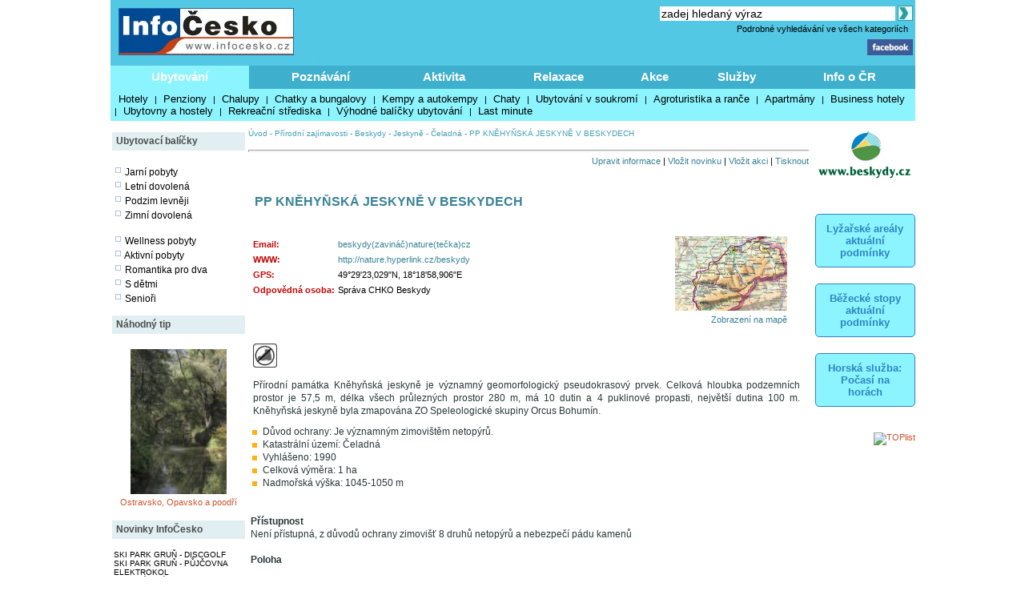

--- FILE ---
content_type: text/html; charset=windows-1250
request_url: https://www.infocesko.cz/content/beskydy-prirodni-zajimavosti-jeskyne-pp-knehynska-jeskyne-v-beskydech.aspx
body_size: 21017
content:


<!DOCTYPE html >
<head>


<title>PP KNĚHYŇSKÁ JESKYNĚ V BESKYDECH - Beskydy - Přírodní zajímavosti - Jeskyně - Čeladná - InfoČesko</title>
<meta http-equiv="content-type" content="text/html; charset=windows-1250" />
<meta name="keywords" content="infocesko.cz ubytování lyžování památky koupání wellness dovolená turistika cyklistika české hory 
akce města obce počasí penziony hotely chaty chalupy koupaliště lyžařské areály UNESCO hrad zámek česká republika česko morava 
šumava krkonoše český ráj praha jižní morava jižní čechy jeseníky máchův kraj moravský kras horská služba čr" />
<meta name="description" content="InfoČesko je poznávání a relaxace v Česku a na Moravě" />
<meta name="robots" content="all,follow" />
<meta name="author" content="its Beskydy, s.r.o." />
<meta name="copyright" content="its Beskydy, s.r.o." /> 
<meta name='viewport' content='width=device-width, initial-scale=1.0'>

<link rel="shortcut icon" href="/design/ic.ico" />
<link rel="stylesheet" type="text/css" href="/Styles/Main.css" />




<link rel="stylesheet" type="text/css" href="/api/v1/resort_2.css" />
<script type='text/javascript' src='/api/module/m1/libApi.js' ></script>
<script type='text/javascript' src='/api/v1/resort.js' ></script>
</head>
<body>
<form name="Form1" method="post" action="clanek.aspx?clanekid=4602&amp;lid=1" id="Form1">
<div>
<input type="hidden" name="__VIEWSTATE" id="__VIEWSTATE" value="/wEPDwUJNDY3MTQyOTQ4ZBgBBR5fX0NvbnRyb2xzUmVxdWlyZVBvc3RCYWNrS2V5X18WAQUOcGgkc2MxJGlTZWFyY2hc4mzQHs+0sg8mI8xc8j1Pig6SmQ==" />
</div>


<script type="text/javascript">
//<![CDATA[
var col_b = '#3eb0cd'; var col_sel = '#8bf4ff'; function showtri(id, ctrlid) { var i = 0; var nme, obj, test; if (ctrlid == undefined) return; for (i = 1; i <= 10; i++) { if (i == id) continue; nme = ctrlid + "_" + i; test = document.getElementById(nme); if (test == undefined || test == null ) break; obj = test.style; obj.display = 'none'; test = obj = document.getElementById(ctrlid + "_t" + i); if (test == undefined || test == null ) continue; obj = test.style; obj.background = col_b; } nme = ctrlid + "_" + id; obj = document.getElementById(nme).style; obj.display = 'block'; nme = ctrlid + "_t" + id; obj = document.getElementById(nme).style; obj.background = col_sel; } //]]>
</script>

<div>

	<input type="hidden" name="__VIEWSTATEGENERATOR" id="__VIEWSTATEGENERATOR" value="B0221150" />
	<input type="hidden" name="__EVENTVALIDATION" id="__EVENTVALIDATION" value="/wEWCALvnPScBgKYg5fEAwLo9LnQAQK+4K/YBQKLweSmDQK97uTQCgL/xYyTDgLvh9u5BJC6camZ0QpQTOXSo/uOdiYBnT38" />
</div>

<div style="Both:clear;">
<table id="ctrlHlava" cellpadding="0" cellspacing="0" border="0">


<tr><td colspan="2" align="center">

</td></tr>



<tr>
<td colspan="2">
    <table width="100%" class="headbck1" cellpadding="0" cellspacing="0">
    <tr valign="top"> 
    <td align="left" width="250"><a href="/content/default.aspx"><img src="../design/ic_logo.jpg" hspace="10" vspace="10" border="0"></a></td>
    <td align="left"><a href="default.aspx"><img src="../design/tema-cele-modre.jpg" hspace="0" vspace="0" border="0"></a></td>
    <td><table width="100%" >
    <tr valign="top"><td class="lnk" align="right">
    <script type="text/javascript" src="../styles/head.js"></script>
    </td></tr>
    <tr><td align="right" >


<TABLE width="100%" cellpadding="0" cellspacing="0" class="lnk">
<TR valign="middle" height="20"><TD align="right" colspan="2" >
<input name="ph$sc1$tbSearch2" type="text" value="zadej hledaný výraz" size="35" id="ph_sc1_tbSearch2" title="Vyhledej" class="textbox10 seatb" onfocus="this.value=''" />
<input type="image" name="ph$sc1$iSearch" id="ph_sc1_iSearch" title="Vyhledej" class="seaimg" src="../design/ikGo.jpg" align="absbottom" style="border-width:0px;" />
</TD>
</tr>
<tr height="18">
<TD></td>
<td width="303" align="right" class="headbck4"><a href="search.aspx" >Podrobné vyhledávání ve všech kategoriích</a> &nbsp;</td>
</tr>
</table>

</td></tr>
    <tr><td align="right" >
    <a href="https://www.facebook.com/pages/Info%C4%8Ceskocz/208979929140492" target="_blank">
    <img src="../design/ik_fb.jpg" width="57" hspace="0" vspace="0" border="0"></a>
    <div class="fb-like" data-href="https://www.facebook.com/pages/Info%C4%8Ceskocz/208979929140492" data-send="false" data-layout="button_count" data-width="100" data-show-faces="false" data-font="verdana"></div>
    </td></tr>
    </table>
</td>
</tr>
</table>
</td></tr>

<tr>	<!-- modra: 87f3fe -->
<td colspan="3">
<table width="100%" cellpadding="0" cellspacing="0" class="headbck2"><tr>
<td>


<style>
  .dlink { cursor: pointer; display:block;height:24px; padding-top: 5px;  width:100; text-align:center; font-size: 15px; font-weight: bold; color: White; } 
  .dback { background-color: #8bf4ff; height: 24px; padding: 5px; }
  .lnk_h { color: black; font-size: 13px; height: 20px; padding-left: 5px; padding-right: 5px; }
</style>
   

<table width="100%" cellpadding="0" cellspacing="0" class="dtable">
    <tr>
    <td><div id="tr1_t1"><a class="dlink" href="#" onclick="showtri(1, 'tr1');">Ubytování</a></div></td>
<td><div id="tr1_t2"><a class="dlink" href="#" onclick="showtri(2, 'tr1');">Poznávání</a></div></td>
<td><div id="tr1_t3"><a class="dlink" href="#" onclick="showtri(3, 'tr1');">Aktivita</a></div></td>
<td><div id="tr1_t4"><a class="dlink" href="#" onclick="showtri(4, 'tr1');">Relaxace</a></div></td>
<td><div id="tr1_t5"><a class="dlink" href="#" onclick="showtri(5, 'tr1');">Akce</a></div></td>
<td><div id="tr1_t6"><a class="dlink" href="#" onclick="showtri(6, 'tr1');">Služby</a></div></td>
<td><div id="tr1_t7"><a class="dlink" href="#" onclick="showtri(7, 'tr1');">Info o ČR</a></div></td>

    </tr>
    <tr>
    <td colspan="7" class="dback">
    <!-- tady uzivatelska definice divu -->







<div id="tr1_1">
<a href="/Content/ubytovani_list.aspx?abstraktid=47" class="lnk_h" >Hotely</a> | 
<a href="/Content/ubytovani_list.aspx?abstraktid=48" class="lnk_h" >Penziony</a> | 
<a href="/Content/ubytovani_list.aspx?abstraktid=49" class="lnk_h" >Chalupy</a> | 
<a href="/Content/ubytovani_list.aspx?abstraktid=50" class="lnk_h" >Chatky a bungalovy</a> | 
<a href="/Content/ubytovani_list.aspx?abstraktid=51" class="lnk_h" >Kempy a autokempy</a> | 
<a href="/Content/ubytovani_list.aspx?abstraktid=52" class="lnk_h" >Chaty</a> | 
<a href="/Content/ubytovani_list.aspx?abstraktid=53" class="lnk_h" >Ubytování v soukromí</a> | 
<a href="/Content/ubytovani_list.aspx?abstraktid=54" class="lnk_h" >Agroturistika a ranče</a> | 
<a href="/Content/ubytovani_list.aspx?abstraktid=8997" class="lnk_h" >Apartmány</a> | 
<a href="/Content/ubytovani_list.aspx?abstraktid=9670" class="lnk_h" >Business hotely</a> | 
<a href="/Content/ubytovani_list.aspx?abstraktid=9711" class="lnk_h" >Ubytovny a hostely</a> |
<a href="/Content/ubytovani_list.aspx?abstraktid=9959" class="lnk_h" >Rekreační střediska</a> |
<a href="/Content/list_nabidka.aspx" class="lnk_h" >Výhodné balíčky ubytování</a> |
<a href="/Content/list_lastminute.aspx" class="lnk_h" >Last minute</a> 
</div> 



<div id="tr1_2">
<a href="/Content/clanek_list.aspx?lid=1&amp;nav=1&amp;abstraktid=9&amp;tctr1=2" class="lnk_h b" >Města, obce</a> | 
<a href="/Content/clanek_list.aspx?lid=1&amp;nav=1&amp;abstraktid=10&amp;tctr1=2" class="lnk_h" >Památky</a> | 
<a href="/Content/clanek_list.aspx?lid=1&amp;nav=1&amp;abstraktid=11&amp;tctr1=2" class="lnk_h" >Hrady, zámky</a> | 
<a href="/Content/clanek_list.aspx?lid=1&amp;nav=1&amp;abstraktid=25&amp;tctr1=2" class="lnk_h" >Kultura</a> | 
<a href="/Content/clanek_list.aspx?lid=1&amp;nav=1&amp;abstraktid=26&amp;tctr1=2" class="lnk_h" >Muzea</a> | 
<a href="/Content/clanek_list.aspx?lid=1&amp;nav=1&amp;abstraktid=27&amp;tctr1=2" class="lnk_h" >Galerie</a> | 
<a href="/Content/clanek_list.aspx?lid=1&amp;nav=1&amp;abstraktid=8990&amp;tctr1=2" class="lnk_h" >UNESCO</a> | 
<a href="/Content/clanek_list.aspx?lid=1&amp;nav=1&amp;abstraktid=30&amp;tctr1=2" class="lnk_h" >Zoo</a> | 
<a href="/Content/clanek_list.aspx?lid=1&amp;nav=1&amp;abstraktid=23&amp;tctr1=2" class="lnk_h" >Rozhledny</a> | 
<a href="/Content/clanek_list.aspx?lid=1&amp;nav=1&amp;abstraktid=16&amp;tctr1=2" class="lnk_h" >Přírodní zajímavosti</a> | 
<a href="/Content/clanek_list.aspx?lid=1&amp;nav=1&amp;abstraktid=19&amp;tctr1=2" class="lnk_h" >Jeskyně</a> | 
<a href="/Content/clanek_list.aspx?lid=1&amp;nav=1&amp;abstraktid=22&amp;tctr1=2" class="lnk_h" >Technické zajímavosti</a>
</div> 
   
<div id="tr1_3">
<a href="/web/lyzovani/?tctr1=3" class="lnk_h b" >SKISERVIS - sledovaná lyžařská střediska</a> | 
<a href="/web/bezky/?tctr1=3" class="lnk_h b" >SKISERVIS - sledovaná běžkařská střediska</a> |

<a href="/Content/clanek_list.aspx?lid=1&amp;nav=3&amp;abstraktid=31&amp;tctr1=3" class="lnk_h" >Turistika</a> | 
<a href="/Content/clanek_temata.aspx?clanekid=11069&abstraktid=8996;33;10251;10224" class="lnk_h" >Cyklistika</a> | 
<a href="/Content/clanek_list.aspx?lid=1&amp;nav=3&amp;abstraktid=43&amp;tctr1=3" class="lnk_h" >Koupání</a> | 
<a href="/Content/clanek_list.aspx?lid=1&amp;nav=3&amp;abstraktid=40&amp;tctr1=3" class="lnk_h" >Golf, minigolf, discgolf</a> | 
<a href="/Content/clanek_list.aspx?lid=1&amp;nav=3&amp;abstraktid=9962&amp;tctr1=3" class="lnk_h" >Sportovní areály a haly</a> | 
<a href="/Content/clanek_list.aspx?lid=1&amp;nav=3&amp;abstraktid=10251&amp;tctr1=3" class="lnk_h" >Bikeparky</a> | 
<a href="/Content/clanek_list.aspx?lid=1&amp;nav=3&amp;abstraktid=10252&amp;tctr1=3" class="lnk_h" >Lanové dráhy</a> | 
<a href="/Content/clanek_list.aspx?lid=1&amp;nav=3&amp;abstraktid=41&amp;tctr1=3" class="lnk_h" >Jezdectví</a> | 
<a href="/Content/clanek_list.aspx?lid=1&amp;nav=3&amp;abstraktid=45&amp;tctr1=3" class="lnk_h" >Sport - ostatní</a>
</div>    

<div id="tr1_4">
<a href="/Content/clanek_list.aspx?clanekid=11069&amp;nav=2&amp;regionid=0&amp;abstraktid=36&amp;tctr1=4" class="lnk_h" >Wellness, Balneo zařízení</a> | 
<a href="/Content/clanek_list.aspx?clanekid=11069&amp;nav=2&amp;regionid=0&amp;abstraktid=8992&amp;tctr1=4" class="lnk_h" >Lázeňské zařízení</a> | 
<a href="/Content/clanek_list.aspx?clanekid=11069&amp;nav=2&amp;regionid=0&amp;abstraktid=8993&amp;tctr1=4" class="lnk_h" >Lázeňská města</a> | 
<a href="/Content/ubytovani_list.aspx?abstraktid=46&amp;piktoid=27&amp;tctr1=1" class="lnk_h" >Wellness ubytování</a>
</div>    

<div id="tr1_5">
<a href="/Content/akce_list.aspx?regionid=87&amp;datumshow=0,360&amp;abstraktid=10241&amp;tctr1=5" class="lnk_h" >Slavnosti</a> | 
<a href="/Content/akce_list.aspx?regionid=87&amp;datumshow=0,360&amp;abstraktid=10234&amp;tctr1=5" class="lnk_h" >Festivaly</a> | 
<a href="/Content/akce_list.aspx?regionid=87&amp;datumshow=0,360&amp;abstraktid=10243&amp;tctr1=5" class="lnk_h" >Sportovní akce</a> | 
<a href="/Content/akce_list.aspx?regionid=87&amp;datumshow=0,360&amp;abstraktid=10247&amp;tctr1=5" class="lnk_h" >Výstavy</a> | 
<a href="/Content/akce_list.aspx?regionid=87&amp;datumshow=0,360&amp;abstraktid=10236&amp;tctr1=5" class="lnk_h" >Koncerty</a> | 
<a href="/Content/akce_list.aspx?regionid=87&amp;datumshow=0,360&amp;abstraktid=10232&amp;tctr1=5" class="lnk_h" >Speciální prohlídky</a> | 
<a href="/Content/akce_list.aspx?regionid=87&amp;datumshow=0,360&amp;abstraktid=10239&amp;tctr1=5" class="lnk_h" >Plesy</a> | 
<a href="/Content/akce_list.aspx?regionid=87&amp;datumshow=0,360&amp;abstraktid=10245&amp;tctr1=5" class="lnk_h" >Prodejní trhy</a> | 
<a href="/Content/akce_list.aspx?regionid=87&amp;datumshow=0,360&amp;abstraktid=10235&amp;tctr1=5" class="lnk_h" >Gastro</a> | 
<a href="/Content/akce_list.aspx?regionid=87&amp;datumshow=0,360&amp;abstraktid=10231&amp;tctr1=5" class="lnk_h" >Přednášky, exkurze</a> | 
<a href="/Content/akce_list.aspx?regionid=87&amp;datumshow=0,360&amp;abstraktid=10248&amp;tctr1=5" class="lnk_h" >Kino</a> | 
<a href="/Content/akce_list.aspx?regionid=87&amp;datumshow=0,360&amp;abstraktid=10246&amp;tctr1=5" class="lnk_h" >Turistika</a> | 
<a href="/Content/akce_list.aspx?regionid=87&amp;datumshow=0,360&amp;abstraktid=10249&amp;tctr1=5" class="lnk_h" >Zábava</a> | 
<a href="/Content/akce_list.aspx?regionid=87&amp;datumshow=0,360&amp;abstraktid=10237&amp;tctr1=5" class="lnk_h" >Kurzy</a> | 
<a href="/Content/akce_list.aspx?regionid=87&amp;datumshow=0,360&amp;abstraktid=10240&amp;tctr1=5" class="lnk_h" >Pouť</a> | 
<a href="/Content/akce_list.aspx?regionid=87&amp;datumshow=0,360&amp;abstraktid=10238&amp;tctr1=5" class="lnk_h" >Ostatní</a> | 
<a href="/Content/akce_add.aspx?lid=1" class="lnk_h" >Přidat akci zdarma</a> | 
<a href="/Content/akce_detail.aspx#" class="lnk_h" >Hledat</a>
</div>

<div id="tr1_6">
<a href="/Content/clanek_list.aspx?nav=2&amp;regionid=0&amp;abstraktid=56&amp;tctr1=6" class="lnk_h" >Restaurace</a> | 
<a href="/Content/clanek_list.aspx?nav=2&amp;regionid=0&amp;abstraktid=57&amp;tctr1=6" class="lnk_h" >Kluby a bary</a> | 
<a href="/Content/clanek_list.aspx?nav=2&amp;regionid=0&amp;abstraktid=58&amp;tctr1=6" class="lnk_h" >Kavárny, čajovny, vinárny</a> | 
<a href="/Content/clanek_list.aspx?nav=2&amp;regionid=0&amp;abstraktid=59&amp;tctr1=6" class="lnk_h" >Kasína</a>
<a href="/Content/clanek_list.aspx?nav=2&amp;regionid=0&amp;abstraktid=10223&amp;tctr1=6" class="lnk_h" >Cykloservisy</a> | 
<a href="/Content/clanek_list.aspx?lid=1&amp;nav=2&amp;regionid=0&amp;abstraktid=10226&amp;tctr1=6" class="lnk_h" >Lyžařské školy</a> | 
<a href="/Content/clanek_list.aspx?lid=1&amp;nav=2&amp;regionid=0&amp;abstraktid=10222&amp;tctr1=6" class="lnk_h" >Ski servis</a> | 
<a href="/Content/clanek_list.aspx?lid=1&amp;nav=2&amp;regionid=0&amp;abstraktid=10225&amp;tctr1=6" class="lnk_h" >Půjčovny lyží</a> | 
<a href="/Content/clanek_list.aspx?lid=1&amp;nav=2&amp;regionid=0&amp;abstraktid=10224&amp;tctr1=6" class="lnk_h" >Půjčovny kol</a> 
</div>
<div id="tr1_7">
<a href="/Content/clanek_temata.aspx?abstraktid=62&amp;nav=2&amp;tctr1=7" class="lnk_h" >Informační centra</a> | 
<a href="/Content/lyze_hs_list.aspx?tctr1=7" class="lnk_h" >Počasí na horách dle HS</a> | 
<a href="/Content/beskydy-informacni-texty-dopravni-servis.aspx?tctr1=7" class="lnk_h" >Dopravní servis</a> | 

<a href="/content/beskydy-informacni-texty-informace-o-ceske-republice.aspx?tctr1=7" class="lnk_h">Informace o ČR</a>
</div>



<script language="javascript" type="text/javascript" >showtri(1, 'tr1');</script></td></tr></table>






</td>
</tr>
</table></td>
</tr>

</table>
</div>






<div id="ctrlLeft">
<table width="100%" cellpadding="0"><tr><td>
<br />




<table width="100%" cellspacing="0" cellpadding="0"><tr valign="middle" height="23"><td width="125" class="zah2">Ubytovací balíčky</td></tr></table>



<div class="lnk wmax pad0 vetsi">





<br />
<img src="../design/ctv0c.gif" hspace="2" alt="Jarní pobyty" />
<a href="/content/list_nabidka.aspx?lid=1&amp;skup=0&amp;rgn=0&amp;od=21.3.2025&amp;do=20.6.2025&amp;so=">Jarní pobyty</a>

<br />
<img src="../design/ctv0c.gif" hspace="2" alt="Letní prázdniny" />
<a href="/content/list_nabidka.aspx?lid=1&amp;skup=0&amp;rgn=0&amp;od=21.6.2025&amp;do=20.9.2025&amp;so=">Letní dovolená</a>

<br />
<img src="../design/ctv0c.gif" hspace="2" alt="Podzim levněji" />
<a href="/content/list_nabidka.aspx?lid=1&amp;skup=0&amp;rgn=0&amp;od=21.9.2025&amp;do=21.12.2025&amp;so=">Podzim levněji</a>

<br />
<img src="../design/ctv0c.gif" hspace="2" alt="Zimní dovolená" />
<a href="/content/list_nabidka.aspx?lid=1&amp;skup=0&amp;rgn=0&amp;od=2.1.2025&amp;do=31.3.2025&amp;so=">Zimní dovolená</a>


<br />
<br />
<img src="../design/ctv0c.gif" hspace="2" alt="Wellness pobyty" />
<a href="/content/list_nabidka.aspx?lid=1&amp;skup=8&amp;rgn=0&amp;so=">Wellness pobyty</a>

<br />
<img src="../design/ctv0c.gif" hspace="2" alt="Aktivní pobyty" />
<a href="/content/list_nabidka.aspx?lid=1&amp;skup=12&amp;rgn=0&amp;so=">Aktivní pobyty</a>

<br />
<img src="../design/ctv0c.gif" hspace="2" alt="Romantika pro dva" />
<a href="/content/list_nabidka.aspx?lid=1&amp;skup=9&amp;rgn=0&amp;so=">Romantika pro dva</a>

<br />
<img src="../design/ctv0c.gif" hspace="2" alt="S dětmi" />
<a href="/content/list_nabidka.aspx?lid=1&amp;skup=2&amp;rgn=0&amp;so=">S dětmi</a>

<br />
<img src="../design/ctv0c.gif" hspace="2" alt="Senioři" />
<a href="/content/list_nabidka.aspx?lid=1&amp;skup=3&amp;rgn=0&amp;so=">Senioři</a>

    


</div>




<br />

<table width="100%" cellspacing="0" cellpadding="0"><tr valign="middle" height="23"><td width="125" class="zah2">Náhodný tip</td></tr></table>



    
        
    
    <br/> 

    
    

    

    	<!-- False -->
    
    <div class="texted_small pCont cent lnkr"><a href="https://www.infocesko.cz/content/beskydy-meandry-reky-stonavky.aspx"><img hspace="8" vspace="2" src="../Images/clanek/mesta/16411/28.jpg" alt="" border="0" style="width:120px;" /><br>Ostravsko, Opavsko a poodří</a></div>
    







<br />	


<table width="100%" cellspacing="0" cellpadding="0"><tr valign="middle" height="23"><td width="125" class="zah2">Novinky InfoČesko</td></tr></table>



    
        
    
    <br/> 

    
    

    

    	<!-- False -->
    
    <div class="wmax lnk mensi pad0"><a href='https://www.infocesko.cz/content/beskydy-stare-hamry-sport-discgolf-ski-park-grun.aspx'>SKI PARK GRUŇ - DISCGOLF</a><br><a href='https://www.infocesko.cz/content/beskydy-stare-hamry-ski-park-grun-pujcovna-elektrokol.aspx'>SKI PARK GRUŇ - PŮJČOVNA ELEKTROKOL</a><br><a href='https://www.infocesko.cz/content/beskydy-karolinka-sport-lanova-draha.aspx'>LANOVÁ DRÁHA KAROLINKA</a><br><a href='https://www.infocesko.cz/content/jeseniky-hlubocky-sport-bobova-draha-hruba-voda.aspx'>BOBOVÁ DRÁHA HRUBÁ VODA</a><br><a href='https://www.infocesko.cz/content/praha-repy-cirkevni-stavby-klaster-benediktinek-bila-hora.aspx'>KLÁŠTER BENEDIKTÍNEK BÍLÁ HORA - PRAHA, ŘEPY</a><br><a href='https://www.infocesko.cz/content/jeseniky-rapotin-kultura-muzea-muzeum-rapotinske-sklarny.aspx'>MUZEUM RAPOTÍNSKÉ SKLÁRNY</a><br><a href='https://www.infocesko.cz/content/jeseniky-rapotin-technicke-zajimavosti-rozhledny-vyhlidky-rozhledna-bukovka.aspx'>ROZHLEDNA BUKOVKA</a><br><a href='https://www.infocesko.cz/content/jeseniky-rapotin-obchod-sluzby-turisticke-informacni-centrum-tic.aspx'>TURISTICKÉ CENTRUM RAPOTÍN</a><br><a href='https://www.infocesko.cz/content/praha-holesovice-kultura-sasazu-club.aspx'>SASAZU CLUB – PRAHA 7</a><br><a href='https://www.infocesko.cz/content/stredni-cechy-jihovychod-libodrice-kultura-muzea-bauerova-vila.aspx'>BAUEROVA VILA - LIBODŘICE</a><br></div>
    







        
<br />
<br />


<table width="100%" cellspacing="0" cellpadding="0"><tr valign="middle" height="23"><td width="125" class="zah2">Počasí v ČR</td></tr></table>


<div class="lnk wmax pad0 vetsi">





<div class="center">
    <br />
    <img src="https://www.meteopress.cz/pictures/pp_cr_0den.png" hspace="5" alt="meteopress.cz" /> 
    <img src="https://www.meteopress.cz/pictures/pp_cr_1den.png" hspace="5" alt="meteopress.cz" />
</div>

</div>




<br>



</td></tr>
</table>




</div>

<!-- hlavni obsahovy kontejner -->
<div id="ctrlContent">

    


    <span class="ctrlMapSiteControl"><a href='http://www.infocesko.cz' >Úvod</a>&nbsp;-&nbsp;<a href='http://www.infocesko.cz/content/clanek_list.aspx?regionid=4188&abstraktid=16' >Přírodní zajímavosti</a>&nbsp;-&nbsp;<a href='http://www.infocesko.cz/content/spec_mestaobce.aspx?regionid=4188&abstraktid=16' >Beskydy</a>&nbsp;-&nbsp;<a href='http://www.infocesko.cz/content/clanek_list.aspx?regionid=4188&abstraktid=19' >Jeskyně</a>&nbsp;-&nbsp;<a href='http://www.infocesko.cz/content/spec_mestaobce.aspx?regionid=4347&abstraktid=19' >Čeladná</a>&nbsp;-&nbsp;<span >PP KNĚHYŇSKÁ JESKYNĚ V BESKYDECH</span><br /><br /></span>
 
    


    
<table class="ctrlButtonControl" width="100%" cellpadding="0" cellspacing="0">
<tr valign="top"><td colspan="2"><hr style="color: #A2AEBA; height:1px" /></td></tr>
<tr valign="bottom">
<td align="left"></td>
<td align="right" ><a href='informacni-texty-aktualizace.aspx' class='modre'>Upravit informace</a> | <a href='aktualita_add_clanek.aspx?clanekid=4602&retscript=clanek.aspx' class='modre'>Vložit novinku</a> | <a href='akce_add_clanek.aspx?clanekid=4602&retscript=clanek.aspx' class='modre'>Vložit akci</a> | <a href='clanek_tisk.aspx?clanekid=4602&lid=1' class='modre' target='_blank'>Tisknout</a></td>
</tr>
<tr valign="top"><td colspan="2"><br></td></tr>
</table>

 
    
    <div class="ctrlClanekControl">
    <table width="100%">
    <tr valign="top"><td>
        <table width="100%" cellpadding="0" cellspacing="0">
        <tr>
            <td><H1>PP KNĚHYŇSKÁ JESKYNĚ V BESKYDECH</H1></td>
            <td align="left" width="160"></td>
        </tr>
        </table>
    </td></tr>

    <!--  <tr><td colspan="2">


</td></tr> -->


    <tr valign="top">
    <td>
        <table width="100%" cellpadding="0" cellspacing="0"><tr valign="top"><td><table><tr valign="top"><td class="kpop" >Email:</td><td Class="kcon" ><a href='sendmail.aspx?send=jshulrpkD2BH7BJ9BD7BF9t0spkD7BE&ru=jshulr2BB0hzw7CX0FjshulrpkD9BH7BJ9BD7BF2t0spkD2BE' rel="nofollow" class='modre'>beskydy(zavináč)nature(tečka)cz</a></td></tr><tr valign="top"><td class="kpop" >WWW:</td><td Class="kcon" ><a href='http://nature.hyperlink.cz/beskydy' rel='nofollow' Target='_blank' class='modre'>http://nature.hyperlink.cz/beskydy</a></a></td></tr><tr valign="top"><td class="kpop" >GPS:</td><td Class="kcon" >49°29'23,029"N, 18°18'58,906"E</td></tr><tr valign="top"><td class="kpop" >Odpovědná osoba:</td><td Class="kcon" >Správa CHKO Beskydy</td></tr></table></td><td width="15"></td><td align="right" width="160"><a href='http://www.mapy.cz/#q=loc%3A49%C2%B029%2723.02908%22N,18%C2%B018%2758.90608%22E&zoom=15&z=15&x=18.3163628&y=49.4897303&l=3' rel="nofollow" target="_blank" class="kcon" id='uprava_gps'><img src='../images/clanek/mapy/reg_4188.jpg' border="0" alt="Pro detail klikni (ortofotomapa)" title="Pro detail klikni (ortofotomapa)" /><br>Zobrazení na mapě</a></td><td width="20"></td></tr></table><br>
        

        
        <div class="noname"><p><extdata typ="image01" id="" data=""></extdata><div style="" id="pikto"><p><img src="../Images/pikto/ikpristupne.JPG" width="30"></img></p></div><extdata typ="pikto" id="" data=""></extdata></p><p>
Přírodní památka Kněhyňská jeskyně je významný geomorfologický pseudokrasový prvek. Celková hloubka podzemních prostor je 57,5 m, délka všech průlezných prostor 280 m, má 10 dutin a 4 puklinové propasti, největší dutina 100 m. Kněhyňská jeskyně byla zmapována ZO Speleologické skupiny Orcus Bohumín. 

<ul type=""><li>Důvod ochrany: Je významným zimovištěm netopýrů.</li><li>Katastrální území:  Čeladná</li><li>Vyhlášeno: 1990</li><li>Celková výměra: 1 ha</li><li>Nadmořská výška: 1045-1050 m</li></ul><br /><br /><strong>Přístupnost</strong><br />
Není přístupná, z důvodů ochrany zimovišť 8 druhů netopýrů a nebezpečí pádu kamenů

<br /><br /><strong>Poloha</strong><br /></p><p><br />
ZDROJ INFORMACÍ: CHKO Beskydy
</p><hr /></div>

        

    </td>
    <td align="center">
        
    </td>
    </tr>

    </table>
</div>


<script type="text/javascript" >
    // uprveno 2025-08-18 - funguje
    var pole;
    var x;
    var y;
    var node_list;
    var url;

    node_list = document.querySelector("#uprava_gps");

    if (node_list.href.length > 0) {
        pole = node_list.href.split("&");
        x = pole[3].split("=")[1];
        y = pole[4].split("=")[1];
        url = "http://www.mapy.cz/turisticka?x=" + x + "&y=" + y + "&z=15&q=" + y + "," + x;
        node_list.href = url;
    }
 </script>



    
    
    <a name="Scope"></a>
    
    
        <table width="100%" cellpadding="0" cellspacing="0" border="0" class="zah6">
        <tr style="height: 20;" valign="middle"><td align="left"><b>V okolí 10 km najdete</b></td>
        </tr></table>
        

    
        
    
        
    
    <br/> 

    
    

    

    	<!-- False -->
    
    <table width="100%" cellspacing="0" ><tr class="text pozadi1 texted_updown" valign="top"><td width="15%" align="center"><a href="http://lyzovani.infocesko.cz/content/beskydy-hotely-hotel-garden-u-holubu-celadna.aspx" ><img src="../Images/clanek/abstrakce_47/1643/5325.jpg" border="0" width="70" vspace="3"></a><br><b class="cerv">2,8 km</a></td><td><table width="100%" class="pCont lnk" cellpadding="0" cellspacing="0"><tr><td><a href="http://lyzovani.infocesko.cz/content/beskydy-hotely-hotel-garden-u-holubu-celadna.aspx" ><b class="mensi">HOTEL & GARDEN **** U HOLUBŮ - ČELADNÁ</b></a></td><td align="right" width="50%">Beskydy / Čeladná</td></tr><tr><td colspan="2">Kapacita  bez přistýlek: 34, v ceně od <b class="cerv">825 Kč</b> (osoba/noc)<br><img src='../Images/pikto/ikpristup.JPG' title='Celoroční provoz' width='25'><img src='../Images/pikto/ikrodina.jpg' title='Vhodné pro rodiny s dětmi' width='25'><img src='../Images/pikto/iksenior.jpg' title='Vhodné pro seniory' width='25'><img src='../Images/pikto/ikinvne.jpg' title='Bariéry (schody apod.)' width='25'><img src='../Images/pikto/ikinv.jpg' title='Bezbariérový přístup' width='25'><img src='../Images/pikto/iksmokingno.jpg' title='Zákaz kouření' width='25'><img src='../Images/pikto/ikdog.jpg' title='Vstup domácím zvířatům povolen' width='25'><img src='../Images/pikto/ikp.jpg' title='Vlastní parkoviště' width='25'><img src='../Images/pikto/ikjazyk.jpg' title='Personál se domluví cizími jazyky' width='25'><img src='../Images/pikto/ikrest.jpg' title='Restaurace v objektu' width='25'><img src='../Images/pikto/ikrestz.jpg' title='Zahradní restaurace / posezení v objektu' width='25'><img src='../Images/pikto/iksvatba.jpg' title='Svatební služby (i možnost obřadu)' width='25'><img src='../Images/pikto/ikkongres.jpg' title='Kongresové služby' width='25'><img src='../Images/pikto/ikspa.jpg' title='Wellness služby' width='25'><img src='../Images/pikto/ikap.jpg' title='Apartmá' width='25'><img src='../Images/pikto/ikwcin.jpg' title='Toaleta na pokoji' width='25'><img src='../Images/pikto/ikwcout.jpg' title='Toaleta společná mimo pokoj' width='25'><img src='../Images/pikto/ikwin.jpg' title='Sprcha na pokoji' width='25'><img src='../Images/pikto/ikwout.jpg' title='Sprcha společná mimo pokoj' width='25'><img src='../Images/pikto/iktvin.jpg' title='TV na pokoji' width='25'><img src='../Images/pikto/iktelout.jpg' title='Telefon mimo pokoj' width='25'><img src='../Images/pikto/ikshop.jpg' title='Prodejna v objektu' width='25'><img src='../Images/pikto/iktab.jpg' title='Salonek / konferenční místnost' width='25'></td></tr></table></td></tr><tr><td colspan="2"></td></tr><tr class="text pozadi1 texted_updown" valign="top"><td width="15%" align="center"><a href="http://lyzovani.infocesko.cz/content/beskydy-hotely-hotel-troyer-trojanovice.aspx" ><img src="../Images/clanek/abstrakce_47/1943/23140.jpg" border="0" width="70" vspace="3"></a><br><b class="cerv">5,0 km</a></td><td><table width="100%" class="pCont lnk" cellpadding="0" cellspacing="0"><tr><td><a href="http://lyzovani.infocesko.cz/content/beskydy-hotely-hotel-troyer-trojanovice.aspx" ><b class="mensi">HOTEL TROYER **** TROJANOVICE</b></a></td><td align="right" width="50%">Beskydy / Trojanovice</td></tr><tr><td colspan="2">Kapacita  bez přistýlek: 54, v ceně od <b class="cerv">1545 Kč</b> (osoba/noc)<br><img src='../Images/pikto/ikpristup.JPG' title='Celoroční provoz' width='25'><img src='../Images/pikto/ikrodina.jpg' title='Vhodné pro rodiny s dětmi' width='25'><img src='../Images/pikto/iksenior.jpg' title='Vhodné pro seniory' width='25'><img src='../Images/pikto/ikinv.jpg' title='Bezbariérový přístup' width='25'><img src='../Images/pikto/iksmokingno.jpg' title='Zákaz kouření' width='25'><img src='../Images/pikto/ikdogd.jpg' title='Vstup domácím zvířatům jen po domluvě' width='25'><img src='../Images/pikto/ikcard.jpg' title='Možnost platby kartou' width='25'><img src='../Images/pikto/ikp.jpg' title='Vlastní parkoviště' width='25'><img src='../Images/pikto/ikjazyk.jpg' title='Personál se domluví cizími jazyky' width='25'><img src='../Images/pikto/ikrest.jpg' title='Restaurace v objektu' width='25'><img src='../Images/pikto/ikrestz.jpg' title='Zahradní restaurace / posezení v objektu' width='25'><img src='../Images/pikto/ikbar.jpg' title='Bar / vinárna v objektu' width='25'><img src='../Images/pikto/iksvatba.jpg' title='Svatební služby (i možnost obřadu)' width='25'><img src='../Images/pikto/ikkongres.jpg' title='Kongresové služby' width='25'><img src='../Images/pikto/ikspa.jpg' title='Wellness služby' width='25'><img src='../Images/pikto/ikfirst.jpg' title='First Class (třída)' width='25'><img src='../Images/pikto/ikwcin.jpg' title='Toaleta na pokoji' width='25'><img src='../Images/pikto/ikwin.jpg' title='Sprcha na pokoji' width='25'><img src='../Images/pikto/ikvanin.jpg' title='Vana na pokoji' width='25'><img src='../Images/pikto/iktvin.jpg' title='TV na pokoji' width='25'><img src='../Images/pikto/iktelin.jpg' title='Telefon na pokoji' width='25'><img src='../Images/pikto/ikmbar.jpg' title='Minibar na pokoji' width='25'><img src='../Images/pikto/ikroom.jpg' title='Servis na pokoji' width='25'></td></tr></table></td></tr><tr><td colspan="2"></td></tr><tr class="text pozadi1 texted_updown" valign="top"><td width="15%" align="center"><a href="http://lyzovani.infocesko.cz/content/beskydy-chalupy-chalupa-trojanka-trojanovice.aspx" ><img src="../Images/clanek/abstrakce_49/24899/51677.JPG" border="0" width="70" vspace="3"></a><br><b class="cerv">5,4 km</a></td><td><table width="100%" class="pCont lnk" cellpadding="0" cellspacing="0"><tr><td><a href="http://lyzovani.infocesko.cz/content/beskydy-chalupy-chalupa-trojanka-trojanovice.aspx" ><b class="mensi">CHALUPA TROJANKA TROJANOVICE</b></a></td><td align="right" width="50%">Beskydy / Trojanovice</td></tr><tr><td colspan="2">Kapacita  bez přistýlek: 10, v ceně od <b class="cerv">500 Kč</b> (osoba/noc)<br><img src='../Images/pikto/ikpristup.JPG' title='Celoroční provoz' width='25'><img src='../Images/pikto/ikrodina.jpg' title='Vhodné pro rodiny s dětmi' width='25'><img src='../Images/pikto/iksenior.jpg' title='Vhodné pro seniory' width='25'><img src='../Images/pikto/ikinvne.jpg' title='Bariéry (schody apod.)' width='25'><img src='../Images/pikto/iksmokingno.jpg' title='Zákaz kouření' width='25'><img src='../Images/pikto/ikdogne.jpg' title='Vstup domácím zvířatům zakázan' width='25'><img src='../Images/pikto/ikp.jpg' title='Vlastní parkoviště' width='25'><img src='../Images/pikto/ikbar.jpg' title='Bar / vinárna v objektu' width='25'><img src='../Images/pikto/ikdvoul.jpg' title='Dvoulůžkový pokoj' width='25'><img src='../Images/pikto/iktril.jpg' title='Vícelůžkový pokoj' width='25'><img src='../Images/pikto/ikwcin.jpg' title='Toaleta na pokoji' width='25'><img src='../Images/pikto/ikwin.jpg' title='Sprcha na pokoji' width='25'><img src='../Images/pikto/ikled.jpg' title='Lednička na pokoji' width='25'><img src='../Images/pikto/ikint.jpg' title='Internet' width='25'><img src='../Images/pikto/ikkuch.jpg' title='Kuchyňka / vlastní vaření' width='25'><img src='../Images/pikto/ikklub.jpg' title='Společenská místnost' width='25'><img src='../Images/pikto/iklyze.jpg' title='Lyžování v blízkosti (do 3 km)' width='25'><img src='../Images/pikto/ikpriroda.jpg' title='Ubytování v přírodě' width='25'></td></tr></table></td></tr><tr><td colspan="2"></td></tr><tr class="text pozadi1 texted_updown" valign="top"><td width="15%" align="center"><a href="http://lyzovani.infocesko.cz/content/beskydy-moravskoslezsky-kraj-penziony-penzion-babicka-pod-pustevnami.aspx" ><img src="../Images/clanek/abstrakce_48/24863/46764.jpg" border="0" width="70" vspace="3"></a><br><b class="cerv">5,7 km</a></td><td><table width="100%" class="pCont lnk" cellpadding="0" cellspacing="0"><tr><td><a href="http://lyzovani.infocesko.cz/content/beskydy-moravskoslezsky-kraj-penziony-penzion-babicka-pod-pustevnami.aspx" ><b class="mensi">PENZION BABIČKA POD PUSTEVNAMI</b></a></td><td align="right" width="50%">Beskydy / Trojanovice</td></tr><tr><td colspan="2">Kapacita  bez přistýlek: 18, v ceně od <b class="cerv">257 Kč</b> (osoba/noc)<br><img src='../Images/pikto/ikpristup.JPG' title='Celoroční provoz' width='25'><img src='../Images/pikto/ikrodina.jpg' title='Vhodné pro rodiny s dětmi' width='25'><img src='../Images/pikto/iksenior.jpg' title='Vhodné pro seniory' width='25'><img src='../Images/pikto/ikschool.jpg' title='Vhodné pro školy' width='25'><img src='../Images/pikto/ikinvne.jpg' title='Bariéry (schody apod.)' width='25'><img src='../Images/pikto/ikdogne.jpg' title='Vstup domácím zvířatům zakázan' width='25'><img src='../Images/pikto/ikp.jpg' title='Vlastní parkoviště' width='25'><img src='../Images/pikto/ikfood.jpg' title='Stravování v okolí' width='25'><img src='../Images/pikto/ikap.jpg' title='Apartmá' width='25'><img src='../Images/pikto/ikdvoul.jpg' title='Dvoulůžkový pokoj' width='25'><img src='../Images/pikto/iktril.jpg' title='Vícelůžkový pokoj' width='25'><img src='../Images/pikto/ikwcin.jpg' title='Toaleta na pokoji' width='25'><img src='../Images/pikto/ikwin.jpg' title='Sprcha na pokoji' width='25'><img src='../Images/pikto/iktvin.jpg' title='TV na pokoji' width='25'><img src='../Images/pikto/ikint.jpg' title='Internet' width='25'><img src='../Images/pikto/ikkuch.jpg' title='Kuchyňka / vlastní vaření' width='25'><img src='../Images/pikto/iklyze.jpg' title='Lyžování v blízkosti (do 3 km)' width='25'><img src='../Images/pikto/ikgolfmini.jpg' title='Minigolf (v objektu nebo do 3 km)' width='25'></td></tr></table></td></tr><tr><td colspan="2"></td></tr><tr class="text pozadi1 texted_updown" valign="top"><td width="15%" align="center"><a href="http://lyzovani.infocesko.cz/content/beskydy-moravskoslezsky-kraj-chaty-oaza-trojanovice.aspx" ><img src="../Images/clanek/abstrakce_52/25026/45792.JPG" border="0" width="70" vspace="3"></a><br><b class="cerv">5,7 km</a></td><td><table width="100%" class="pCont lnk" cellpadding="0" cellspacing="0"><tr><td><a href="http://lyzovani.infocesko.cz/content/beskydy-moravskoslezsky-kraj-chaty-oaza-trojanovice.aspx" ><b class="mensi">CHATY OAZA TROJANOVICE</b></a></td><td align="right" width="50%">Beskydy / Trojanovice</td></tr><tr><td colspan="2">Kapacita  bez přistýlek: 48, v ceně od <b class="cerv">210 Kč</b> (osoba/noc)<br><img src='../Images/pikto/ikpristup.JPG' title='Celoroční provoz' width='25'><img src='../Images/pikto/ikrodina.jpg' title='Vhodné pro rodiny s dětmi' width='25'><img src='../Images/pikto/iksenior.jpg' title='Vhodné pro seniory' width='25'><img src='../Images/pikto/ikschool.jpg' title='Vhodné pro školy' width='25'><img src='../Images/pikto/ikinvne.jpg' title='Bariéry (schody apod.)' width='25'><img src='../Images/pikto/iksmokingno.jpg' title='Zákaz kouření' width='25'><img src='../Images/pikto/ikdog.jpg' title='Vstup domácím zvířatům povolen' width='25'><img src='../Images/pikto/ikdogd.jpg' title='Vstup domácím zvířatům jen po domluvě' width='25'><img src='../Images/pikto/ikp.jpg' title='Vlastní parkoviště' width='25'><img src='../Images/pikto/ikfood.jpg' title='Stravování v okolí' width='25'><img src='../Images/pikto/iktril.jpg' title='Vícelůžkový pokoj' width='25'><img src='../Images/pikto/ikwcin.jpg' title='Toaleta na pokoji' width='25'><img src='../Images/pikto/ikwin.jpg' title='Sprcha na pokoji' width='25'><img src='../Images/pikto/iktvin.jpg' title='TV na pokoji' width='25'><img src='../Images/pikto/ikled.jpg' title='Lednička na pokoji' width='25'><img src='../Images/pikto/ikkuch.jpg' title='Kuchyňka / vlastní vaření' width='25'><img src='../Images/pikto/ikhriste.jpg' title='Hřiště v areálu' width='25'><img src='../Images/pikto/ikhristedeti.JPG' title='Dětské hřiště' width='25'><img src='../Images/pikto/ikgril.jpg' title='Možnost grilování' width='25'><img src='../Images/pikto/ikfire.jpg' title='Ohniště v areálu objektu' width='25'><img src='../Images/pikto/iklyze.jpg' title='Lyžování v blízkosti (do 3 km)' width='25'></td></tr></table></td></tr><tr><td colspan="2"></td></tr><tr class="text pozadi1 texted_updown" valign="top"><td width="15%" align="center"><a href="http://lyzovani.infocesko.cz/content/beskydy-celadna-ubytovani-apartmany-na-paloucku.aspx" ><img src="../Images/clanek/abstrakce_8997/7104/42409.jpg" border="0" width="70" vspace="3"></a><br><b class="cerv">5,9 km</a></td><td><table width="100%" class="pCont lnk" cellpadding="0" cellspacing="0"><tr><td><a href="http://lyzovani.infocesko.cz/content/beskydy-celadna-ubytovani-apartmany-na-paloucku.aspx" ><b class="mensi">NA PALOUČKU ČELADNÁ</b></a></td><td align="right" width="50%">Beskydy / Čeladná</td></tr><tr><td colspan="2">Kapacita  bez přistýlek: 4, v ceně od <b class="cerv">550 Kč</b> (osoba/noc)<br><img src='../Images/pikto/ikpristup.JPG' title='Celoroční provoz' width='25'><img src='../Images/pikto/ikrodina.jpg' title='Vhodné pro rodiny s dětmi' width='25'><img src='../Images/pikto/ikcyklistevitani.jpg' title='Vhodné pro cyklisty' width='25'><img src='../Images/pikto/iksmokingno.jpg' title='Zákaz kouření' width='25'><img src='../Images/pikto/ikdogne.jpg' title='Vstup domácím zvířatům zakázan' width='25'><img src='../Images/pikto/ikp.jpg' title='Vlastní parkoviště' width='25'><img src='../Images/pikto/ikstandard.JPG' title='Standard (třída)' width='25'><img src='../Images/pikto/ikap.jpg' title='Apartmá' width='25'><img src='../Images/pikto/iktvin.jpg' title='TV na pokoji' width='25'><img src='../Images/pikto/ikint.jpg' title='Internet' width='25'><img src='../Images/pikto/ikkuch.jpg' title='Kuchyňka / vlastní vaření' width='25'><img src='../Images/pikto/ikhristedeti.JPG' title='Dětské hřiště' width='25'><img src='../Images/pikto/ikgril.jpg' title='Možnost grilování' width='25'></td></tr></table></td></tr><tr><td colspan="2"></td></tr><tr class="text pozadi1 texted_updown" valign="top"><td width="15%" align="center"><a href="http://lyzovani.infocesko.cz/content/beskydy-prostredni-becva-ubytovani-turisticka-ubytovna-kemp-pod-pustevnami.aspx" ><img src="../Images/clanek/abstrakce_51/3166/717.jpg" border="0" width="70" vspace="3"></a><br><b class="cerv">6,5 km</a></td><td><table width="100%" class="pCont lnk" cellpadding="0" cellspacing="0"><tr><td><a href="http://lyzovani.infocesko.cz/content/beskydy-prostredni-becva-ubytovani-turisticka-ubytovna-kemp-pod-pustevnami.aspx" ><b class="mensi">KEMP POD PUSTEVNAMI</b></a></td><td align="right" width="50%">Beskydy / Prostřední Bečva</td></tr><tr><td colspan="2">Kapacita  bez přistýlek: 56, v ceně od <b class="cerv">195 Kč</b> (osoba/noc)<br><img src='../Images/pikto/ikpristup.JPG' title='Celoroční provoz' width='25'><img src='../Images/pikto/ikrodina.jpg' title='Vhodné pro rodiny s dětmi' width='25'><img src='../Images/pikto/iksenior.jpg' title='Vhodné pro seniory' width='25'><img src='../Images/pikto/ikschool.jpg' title='Vhodné pro školy' width='25'><img src='../Images/pikto/ikcyklistevitani.jpg' title='Vhodné pro cyklisty' width='25'><img src='../Images/pikto/ikdog.jpg' title='Vstup domácím zvířatům povolen' width='25'><img src='../Images/pikto/ikcard.jpg' title='Možnost platby kartou' width='25'><img src='../Images/pikto/ikp.jpg' title='Vlastní parkoviště' width='25'><img src='../Images/pikto/iktourist.JPG' title='Tourist (třída)' width='25'><img src='../Images/pikto/ikwcout.jpg' title='Toaleta společná mimo pokoj' width='25'><img src='../Images/pikto/ikwout.jpg' title='Sprcha společná mimo pokoj' width='25'><img src='../Images/pikto/ikkuch.jpg' title='Kuchyňka / vlastní vaření' width='25'><img src='../Images/pikto/ikhristedeti.JPG' title='Dětské hřiště' width='25'><img src='../Images/pikto/iksten.jpg' title='Stolní tenis v objektu' width='25'><img src='../Images/pikto/ikgril.jpg' title='Možnost grilování' width='25'><img src='../Images/pikto/ikfire.jpg' title='Ohniště v areálu objektu' width='25'></td></tr></table></td></tr><tr><td colspan="2"></td></tr><tr class="text pozadi1 texted_updown" valign="top"><td width="15%" align="center"><a href="http://lyzovani.infocesko.cz/content/beskydy-hotely-hotel-mesit-horni-becva.aspx" ><img src="../Images/clanek/objekty/15584/01.jpg" border="0" width="70" vspace="3"></a><br><b class="cerv">7,3 km</a></td><td><table width="100%" class="pCont lnk" cellpadding="0" cellspacing="0"><tr><td><a href="http://lyzovani.infocesko.cz/content/beskydy-hotely-hotel-mesit-horni-becva.aspx" ><b class="mensi">HOTEL MESIT *** HORNÍ BEČVA</b></a></td><td align="right" width="50%">Beskydy / Horní Bečva</td></tr><tr><td colspan="2">Kapacita  bez přistýlek: 105, v ceně od <b class="cerv">1380 Kč</b> (osoba/noc)<br><img src='../Images/pikto/ikpristup.JPG' title='Celoroční provoz' width='25'><img src='../Images/pikto/ikrodina.jpg' title='Vhodné pro rodiny s dětmi' width='25'><img src='../Images/pikto/iksenior.jpg' title='Vhodné pro seniory' width='25'><img src='../Images/pikto/ikschool.jpg' title='Vhodné pro školy' width='25'><img src='../Images/pikto/ikinv.jpg' title='Bezbariérový přístup' width='25'><img src='../Images/pikto/ikcyklistevitani.jpg' title='Vhodné pro cyklisty' width='25'><img src='../Images/pikto/iksmokingno.jpg' title='Zákaz kouření' width='25'><img src='../Images/pikto/ikdog.jpg' title='Vstup domácím zvířatům povolen' width='25'><img src='../Images/pikto/ikcard.jpg' title='Možnost platby kartou' width='25'><img src='../Images/pikto/ikp.jpg' title='Vlastní parkoviště' width='25'><img src='../Images/pikto/ikjazyk.jpg' title='Personál se domluví cizími jazyky' width='25'><img src='../Images/pikto/ikrest.jpg' title='Restaurace v objektu' width='25'><img src='../Images/pikto/ikrestz.jpg' title='Zahradní restaurace / posezení v objektu' width='25'><img src='../Images/pikto/ikbar.jpg' title='Bar / vinárna v objektu' width='25'><img src='../Images/pikto/ikkongres.jpg' title='Kongresové služby' width='25'><img src='../Images/pikto/ikspa.jpg' title='Wellness služby' width='25'><img src='../Images/pikto/ikstandard.JPG' title='Standard (třída)' width='25'><img src='../Images/pikto/ikdvoul.jpg' title='Dvoulůžkový pokoj' width='25'><img src='../Images/pikto/iktril.jpg' title='Vícelůžkový pokoj' width='25'><img src='../Images/pikto/ikwcin.jpg' title='Toaleta na pokoji' width='25'><img src='../Images/pikto/ikwcout.jpg' title='Toaleta společná mimo pokoj' width='25'><img src='../Images/pikto/ikwin.jpg' title='Sprcha na pokoji' width='25'><img src='../Images/pikto/ikwout.jpg' title='Sprcha společná mimo pokoj' width='25'></td></tr></table></td></tr><tr><td colspan="2"></td></tr><tr class="text pozadi1 texted_updown" valign="top"><td width="15%" align="center"><a href="http://lyzovani.infocesko.cz/content/beskydy-penziony-penzion-u-prehrady-horni-becva.aspx" ><img src="../Images/clanek/ubytovani/24988/leto1.jpg" border="0" width="70" vspace="3"></a><br><b class="cerv">7,3 km</a></td><td><table width="100%" class="pCont lnk" cellpadding="0" cellspacing="0"><tr><td><a href="http://lyzovani.infocesko.cz/content/beskydy-penziony-penzion-u-prehrady-horni-becva.aspx" ><b class="mensi">PENZION U PŘEHRADY - HORNÍ BEČVA</b></a></td><td align="right" width="50%">Beskydy / Horní Bečva</td></tr><tr><td colspan="2">Kapacita  bez přistýlek: 39, v ceně od <b class="cerv">400 Kč</b> do <b class="cerv">490 Kč</b> (osoba/noc)<br><img src='../Images/pikto/ikpristup.JPG' title='Celoroční provoz' width='25'><img src='../Images/pikto/ikrodina.jpg' title='Vhodné pro rodiny s dětmi' width='25'><img src='../Images/pikto/iksenior.jpg' title='Vhodné pro seniory' width='25'><img src='../Images/pikto/ikinv.jpg' title='Bezbariérový přístup' width='25'><img src='../Images/pikto/iksmokingno.jpg' title='Zákaz kouření' width='25'><img src='../Images/pikto/ikdogne.jpg' title='Vstup domácím zvířatům zakázan' width='25'><img src='../Images/pikto/ikp.jpg' title='Vlastní parkoviště' width='25'><img src='../Images/pikto/ikrestz.jpg' title='Zahradní restaurace / posezení v objektu' width='25'><img src='../Images/pikto/ikchat.jpg' title='Chatky, bungalovy' width='25'><img src='../Images/pikto/ikap.jpg' title='Apartmá' width='25'><img src='../Images/pikto/ikdvoul.jpg' title='Dvoulůžkový pokoj' width='25'><img src='../Images/pikto/iktril.jpg' title='Vícelůžkový pokoj' width='25'><img src='../Images/pikto/ikwcin.jpg' title='Toaleta na pokoji' width='25'><img src='../Images/pikto/ikwin.jpg' title='Sprcha na pokoji' width='25'><img src='../Images/pikto/iktvout.jpg' title='TV ve společné místnosti' width='25'><img src='../Images/pikto/iktvsat.jpg' title='Satelitní příjem' width='25'><img src='../Images/pikto/ikint.jpg' title='Internet' width='25'><img src='../Images/pikto/ikhristedeti.JPG' title='Dětské hřiště' width='25'><img src='../Images/pikto/iklyze.jpg' title='Lyžování v blízkosti (do 3 km)' width='25'><img src='../Images/pikto/ikswimprirodni.jpg' title='Koupání, vodní sporty v blízkém okolí (do 3 km)' width='25'><img src='../Images/pikto/iklod.jpg' title='Půjčovna loďek' width='25'></td></tr></table></td></tr><tr><td colspan="2"></td></tr><tr class="text pozadi1 texted_updown" valign="top"><td width="15%" align="center"><a href="http://lyzovani.infocesko.cz/content/beskydy-penziony-penzion-planiska-frenstat-pod-radhostem.aspx" ><img src="../Images/clanek/objekty/14732/40520.jpg" border="0" width="70" vspace="3"></a><br><b class="cerv">7,4 km</a></td><td><table width="100%" class="pCont lnk" cellpadding="0" cellspacing="0"><tr><td><a href="http://lyzovani.infocesko.cz/content/beskydy-penziony-penzion-planiska-frenstat-pod-radhostem.aspx" ><b class="mensi">PENZION PLANISKA FRENŠTÁT POD RADHOŠTĚM</b></a></td><td align="right" width="50%">Beskydy / Frenštát pod Radhoštěm</td></tr><tr><td colspan="2">Kapacita  bez přistýlek: 55, v ceně od <b class="cerv">400 Kč</b> do <b class="cerv">700 Kč</b> (osoba/noc)<br><img src='../Images/pikto/ikpristup.JPG' title='Celoroční provoz' width='25'><img src='../Images/pikto/ikrodina.jpg' title='Vhodné pro rodiny s dětmi' width='25'><img src='../Images/pikto/iksenior.jpg' title='Vhodné pro seniory' width='25'><img src='../Images/pikto/ikinv.jpg' title='Bezbariérový přístup' width='25'><img src='../Images/pikto/ikcyklistevitani.jpg' title='Vhodné pro cyklisty' width='25'><img src='../Images/pikto/iksmokingno.jpg' title='Zákaz kouření' width='25'><img src='../Images/pikto/ikdog.jpg' title='Vstup domácím zvířatům povolen' width='25'><img src='../Images/pikto/ikp.jpg' title='Vlastní parkoviště' width='25'><img src='../Images/pikto/ikrest.jpg' title='Restaurace v objektu' width='25'><img src='../Images/pikto/ikap.jpg' title='Apartmá' width='25'><img src='../Images/pikto/iktril.jpg' title='Vícelůžkový pokoj' width='25'><img src='../Images/pikto/ikwcin.jpg' title='Toaleta na pokoji' width='25'><img src='../Images/pikto/ikwin.jpg' title='Sprcha na pokoji' width='25'><img src='../Images/pikto/ikbal.jpg' title='Balkon na pokoji' width='25'><img src='../Images/pikto/iktvin.jpg' title='TV na pokoji' width='25'><img src='../Images/pikto/iktvsat.jpg' title='Satelitní příjem' width='25'><img src='../Images/pikto/ikint.jpg' title='Internet' width='25'><img src='../Images/pikto/ikkuch.jpg' title='Kuchyňka / vlastní vaření' width='25'><img src='../Images/pikto/ikhristedeti.JPG' title='Dětské hřiště' width='25'></td></tr></table></td></tr><tr><td colspan="2"></td></tr><tr class="text pozadi1 texted_updown" valign="top"><td width="15%" align="center"><a href="http://lyzovani.infocesko.cz/content/beskydy-apartmany-chata-apartmany-prostredni-becva.aspx" ><img src="../Images/clanek/objekty/4211/23.jpg" border="0" width="70" vspace="3"></a><br><b class="cerv">7,4 km</a></td><td><table width="100%" class="pCont lnk" cellpadding="0" cellspacing="0"><tr><td><a href="http://lyzovani.infocesko.cz/content/beskydy-apartmany-chata-apartmany-prostredni-becva.aspx" ><b class="mensi">CHATA A APARTMÁNY PROSTŘEDNÍ BEČVA</b></a></td><td align="right" width="50%">Beskydy / Prostřední Bečva</td></tr><tr><td colspan="2">Kapacita  bez přistýlek: 14, v ceně od <b class="cerv">200 Kč</b> do <b class="cerv">225 Kč</b> (osoba/noc)<br><img src='../Images/pikto/ikpristup.JPG' title='Celoroční provoz' width='25'><img src='../Images/pikto/ikrodina.jpg' title='Vhodné pro rodiny s dětmi' width='25'><img src='../Images/pikto/iksenior.jpg' title='Vhodné pro seniory' width='25'><img src='../Images/pikto/ikinvne.jpg' title='Bariéry (schody apod.)' width='25'><img src='../Images/pikto/iksmokingno.jpg' title='Zákaz kouření' width='25'><img src='../Images/pikto/ikdog.jpg' title='Vstup domácím zvířatům povolen' width='25'><img src='../Images/pikto/ikp.jpg' title='Vlastní parkoviště' width='25'><img src='../Images/pikto/ikfood.jpg' title='Stravování v okolí' width='25'><img src='../Images/pikto/ikchat.jpg' title='Chatky, bungalovy' width='25'><img src='../Images/pikto/ikap.jpg' title='Apartmá' width='25'><img src='../Images/pikto/ikdvoul.jpg' title='Dvoulůžkový pokoj' width='25'><img src='../Images/pikto/ikwcin.jpg' title='Toaleta na pokoji' width='25'><img src='../Images/pikto/ikwin.jpg' title='Sprcha na pokoji' width='25'><img src='../Images/pikto/ikvanin.jpg' title='Vana na pokoji' width='25'><img src='../Images/pikto/ikbal.jpg' title='Balkon na pokoji' width='25'><img src='../Images/pikto/iktvin.jpg' title='TV na pokoji' width='25'><img src='../Images/pikto/ikled.jpg' title='Lednička na pokoji' width='25'><img src='../Images/pikto/ikint.jpg' title='Internet' width='25'><img src='../Images/pikto/ikkuch.jpg' title='Kuchyňka / vlastní vaření' width='25'><img src='../Images/pikto/ikswim.jpg' title='Vlastní venkovní bazének nebo koupaliště' width='25'><img src='../Images/pikto/ikhristedeti.JPG' title='Dětské hřiště' width='25'><img src='../Images/pikto/iksau.jpg' title='Sauna v objektu' width='25'><img src='../Images/pikto/ikwhirpool.JPG' title='Whirlpool - vířivá vana' width='25'></td></tr></table></td></tr><tr><td colspan="2"></td></tr><tr class="text pozadi1 texted_updown" valign="top"><td width="15%" align="center"><a href="http://lyzovani.infocesko.cz/content/beskydy-horni-becva-ubytovani-penzion-u-vody.aspx" ><img src="../Images/clanek/abstrakce_48/1529/30173.jpeg" border="0" width="70" vspace="3"></a><br><b class="cerv">7,4 km</a></td><td><table width="100%" class="pCont lnk" cellpadding="0" cellspacing="0"><tr><td><a href="http://lyzovani.infocesko.cz/content/beskydy-horni-becva-ubytovani-penzion-u-vody.aspx" ><b class="mensi">PENZION U VODY - HORNÍ BEČVA</b></a></td><td align="right" width="50%">Beskydy / Horní Bečva</td></tr><tr><td colspan="2">Kapacita  bez přistýlek: 14, v ceně od <b class="cerv">580 Kč</b> (osoba/noc)<br><img src='../Images/pikto/ikpristup.JPG' title='Celoroční provoz' width='25'><img src='../Images/pikto/iksmokingno.jpg' title='Zákaz kouření' width='25'><img src='../Images/pikto/ikdogne.jpg' title='Vstup domácím zvířatům zakázan' width='25'><img src='../Images/pikto/ikp.jpg' title='Vlastní parkoviště' width='25'><img src='../Images/pikto/ikstandard.JPG' title='Standard (třída)' width='25'><img src='../Images/pikto/ikdvoul.jpg' title='Dvoulůžkový pokoj' width='25'><img src='../Images/pikto/iktril.jpg' title='Vícelůžkový pokoj' width='25'><img src='../Images/pikto/ikwcin.jpg' title='Toaleta na pokoji' width='25'><img src='../Images/pikto/ikwin.jpg' title='Sprcha na pokoji' width='25'><img src='../Images/pikto/ikint.jpg' title='Internet' width='25'><img src='../Images/pikto/ikklub.jpg' title='Společenská místnost' width='25'><img src='../Images/pikto/iklyze.jpg' title='Lyžování v blízkosti (do 3 km)' width='25'><img src='../Images/pikto/ikswimprirodni.jpg' title='Koupání, vodní sporty v blízkém okolí (do 3 km)' width='25'></td></tr></table></td></tr><tr><td colspan="2"></td></tr><tr class="text pozadi1 texted_updown" valign="top"><td width="15%" align="center"><a href="http://lyzovani.infocesko.cz/content/beskydy-bungalovy-chatky-chatovy-areal-marta-v-horni-becve.aspx" ><img src="../Images/clanek/objekty/2473/16.jpg" border="0" width="70" vspace="3"></a><br><b class="cerv">8,0 km</a></td><td><table width="100%" class="pCont lnk" cellpadding="0" cellspacing="0"><tr><td><a href="http://lyzovani.infocesko.cz/content/beskydy-bungalovy-chatky-chatovy-areal-marta-v-horni-becve.aspx" ><b class="mensi">CHATOVÝ AREÁL MARTA V HORNÍ BEČVĚ</b></a></td><td align="right" width="50%">Beskydy / Horní Bečva</td></tr><tr><td colspan="2">Kapacita  bez přistýlek: 22, v ceně od <b class="cerv">614 Kč</b> (osoba/noc)<br><img src='../Images/pikto/ikpristup.JPG' title='Celoroční provoz' width='25'><img src='../Images/pikto/ikrodina.jpg' title='Vhodné pro rodiny s dětmi' width='25'><img src='../Images/pikto/ikschool.jpg' title='Vhodné pro školy' width='25'><img src='../Images/pikto/ikinvne.jpg' title='Bariéry (schody apod.)' width='25'><img src='../Images/pikto/ikcyklistevitani.jpg' title='Vhodné pro cyklisty' width='25'><img src='../Images/pikto/iksmokingno.jpg' title='Zákaz kouření' width='25'><img src='../Images/pikto/ikdog.jpg' title='Vstup domácím zvířatům povolen' width='25'><img src='../Images/pikto/ikcard.jpg' title='Možnost platby kartou' width='25'><img src='../Images/pikto/ikp.jpg' title='Vlastní parkoviště' width='25'><img src='../Images/pikto/ikchat.jpg' title='Chatky, bungalovy' width='25'><img src='../Images/pikto/ikwcin.jpg' title='Toaleta na pokoji' width='25'><img src='../Images/pikto/ikwin.jpg' title='Sprcha na pokoji' width='25'><img src='../Images/pikto/ikumyv.jpg' title='Na pokoji pouze umyvadlo' width='25'><img src='../Images/pikto/iktvin.jpg' title='TV na pokoji' width='25'><img src='../Images/pikto/iktvsat.jpg' title='Satelitní příjem' width='25'><img src='../Images/pikto/ikled.jpg' title='Lednička na pokoji' width='25'><img src='../Images/pikto/ikint.jpg' title='Internet' width='25'><img src='../Images/pikto/ikswim.jpg' title='Vlastní venkovní bazének nebo koupaliště' width='25'><img src='../Images/pikto/ikhriste.jpg' title='Hřiště v areálu' width='25'><img src='../Images/pikto/ikhristedeti.JPG' title='Dětské hřiště' width='25'><img src='../Images/pikto/ikmas.jpg' title='Masáže v objektu' width='25'><img src='../Images/pikto/iksten.jpg' title='Stolní tenis v objektu' width='25'><img src='../Images/pikto/ikfire.jpg' title='Ohniště v areálu objektu' width='25'></td></tr></table></td></tr><tr><td colspan="2"></td></tr><tr class="text pozadi1 texted_updown" valign="top"><td width="15%" align="center"><a href="http://lyzovani.infocesko.cz/content/beskydy-horni-becva-ubytovani-penzion-u-vanasu.aspx" ><img src="../Images/clanek/abstrakce_48/24546/21631.jpg" border="0" width="70" vspace="3"></a><br><b class="cerv">8,2 km</a></td><td><table width="100%" class="pCont lnk" cellpadding="0" cellspacing="0"><tr><td><a href="http://lyzovani.infocesko.cz/content/beskydy-horni-becva-ubytovani-penzion-u-vanasu.aspx" ><b class="mensi">PENZION U VAŇASŮ</b></a></td><td align="right" width="50%">Beskydy / Horní Bečva</td></tr><tr><td colspan="2">Kapacita  bez přistýlek: 24, v ceně od <b class="cerv">550 Kč</b> do <b class="cerv">800 Kč</b> (osoba/noc)<br><img src='../Images/pikto/ikpristup.JPG' title='Celoroční provoz' width='25'><img src='../Images/pikto/ikrodina.jpg' title='Vhodné pro rodiny s dětmi' width='25'><img src='../Images/pikto/ikinvne.jpg' title='Bariéry (schody apod.)' width='25'><img src='../Images/pikto/ikrest.jpg' title='Restaurace v objektu' width='25'><img src='../Images/pikto/iksvatba.jpg' title='Svatební služby (i možnost obřadu)' width='25'><img src='../Images/pikto/ikstandard.JPG' title='Standard (třída)' width='25'><img src='../Images/pikto/iktril.jpg' title='Vícelůžkový pokoj' width='25'><img src='../Images/pikto/ikwcin.jpg' title='Toaleta na pokoji' width='25'><img src='../Images/pikto/ikwin.jpg' title='Sprcha na pokoji' width='25'><img src='../Images/pikto/iktvin.jpg' title='TV na pokoji' width='25'><img src='../Images/pikto/ikled.jpg' title='Lednička na pokoji' width='25'><img src='../Images/pikto/ikint.jpg' title='Internet' width='25'><img src='../Images/pikto/iklyze.jpg' title='Lyžování v blízkosti (do 3 km)' width='25'><img src='../Images/pikto/ikhory.jpg' title='Ubytování na horách' width='25'></td></tr></table></td></tr><tr><td colspan="2"></td></tr><tr class="text pozadi1 texted_updown" valign="top"><td width="15%" align="center"><a href="http://lyzovani.infocesko.cz/content/beskydy-hotely-hotel-duo-horni-becva.aspx" ><img src="../Images/clanek/objekty/2188/01.jpg" border="0" width="70" vspace="3"></a><br><b class="cerv">8,4 km</a></td><td><table width="100%" class="pCont lnk" cellpadding="0" cellspacing="0"><tr><td><a href="http://lyzovani.infocesko.cz/content/beskydy-hotely-hotel-duo-horni-becva.aspx" ><b class="mensi">HOTEL DUO *** HORNÍ BEČVA</b></a></td><td align="right" width="50%">Beskydy / Horní Bečva</td></tr><tr><td colspan="2">Kapacita  bez přistýlek: 140, v ceně od <b class="cerv">455 Kč</b> (osoba/noc)<br><img src='../Images/pikto/ikpristup.JPG' title='Celoroční provoz' width='25'><img src='../Images/pikto/ikrodina.jpg' title='Vhodné pro rodiny s dětmi' width='25'><img src='../Images/pikto/iksenior.jpg' title='Vhodné pro seniory' width='25'><img src='../Images/pikto/ikschool.jpg' title='Vhodné pro školy' width='25'><img src='../Images/pikto/ikinv.jpg' title='Bezbariérový přístup' width='25'><img src='../Images/pikto/ikcyklistevitani.jpg' title='Vhodné pro cyklisty' width='25'><img src='../Images/pikto/iksmokingno.jpg' title='Zákaz kouření' width='25'><img src='../Images/pikto/ikdog.jpg' title='Vstup domácím zvířatům povolen' width='25'><img src='../Images/pikto/ikcard.jpg' title='Možnost platby kartou' width='25'><img src='../Images/pikto/ikp.jpg' title='Vlastní parkoviště' width='25'><img src='../Images/pikto/ikjazyk.jpg' title='Personál se domluví cizími jazyky' width='25'><img src='../Images/pikto/ikrest.jpg' title='Restaurace v objektu' width='25'><img src='../Images/pikto/ikrestz.jpg' title='Zahradní restaurace / posezení v objektu' width='25'><img src='../Images/pikto/ikbar.jpg' title='Bar / vinárna v objektu' width='25'><img src='../Images/pikto/ikkongres.jpg' title='Kongresové služby' width='25'><img src='../Images/pikto/ikspa.jpg' title='Wellness služby' width='25'><img src='../Images/pikto/ikstandard.JPG' title='Standard (třída)' width='25'><img src='../Images/pikto/ikap.jpg' title='Apartmá' width='25'><img src='../Images/pikto/ikdvoul.jpg' title='Dvoulůžkový pokoj' width='25'><img src='../Images/pikto/iktril.jpg' title='Vícelůžkový pokoj' width='25'><img src='../Images/pikto/ikwcin.jpg' title='Toaleta na pokoji' width='25'><img src='../Images/pikto/ikwin.jpg' title='Sprcha na pokoji' width='25'><img src='../Images/pikto/iktvin.jpg' title='TV na pokoji' width='25'></td></tr></table></td></tr><tr><td colspan="2"></td></tr><tr class="text pozadi1 texted_updown" valign="top"><td width="15%" align="center"><a href="http://lyzovani.infocesko.cz/content/beskydy-penziony-penzion-ledovec-bila.aspx" ><img src="../Images/clanek/objekty/24644/01.jpg" border="0" width="70" vspace="3"></a><br><b class="cerv">9,7 km</a></td><td><table width="100%" class="pCont lnk" cellpadding="0" cellspacing="0"><tr><td><a href="http://lyzovani.infocesko.cz/content/beskydy-penziony-penzion-ledovec-bila.aspx" ><b class="mensi">PENZION LEDOVEC - BÍLÁ</b></a></td><td align="right" width="50%">Beskydy / Bílá</td></tr><tr><td colspan="2">Kapacita  bez přistýlek: 24, v ceně od <b class="cerv">550 Kč</b> (osoba/noc)<br><img src='../Images/pikto/ikpristups.JPG' title='Sezonní provoz' width='25'><img src='../Images/pikto/ikschool.jpg' title='Vhodné pro školy' width='25'><img src='../Images/pikto/ikinvne.jpg' title='Bariéry (schody apod.)' width='25'><img src='../Images/pikto/ikcyklistevitani.jpg' title='Vhodné pro cyklisty' width='25'><img src='../Images/pikto/iksmokingno.jpg' title='Zákaz kouření' width='25'><img src='../Images/pikto/ikdogd.jpg' title='Vstup domácím zvířatům jen po domluvě' width='25'><img src='../Images/pikto/ikp.jpg' title='Vlastní parkoviště' width='25'><img src='../Images/pikto/ikrest.jpg' title='Restaurace v objektu' width='25'><img src='../Images/pikto/ikstandard.JPG' title='Standard (třída)' width='25'><img src='../Images/pikto/ikdvoul.jpg' title='Dvoulůžkový pokoj' width='25'><img src='../Images/pikto/iktril.jpg' title='Vícelůžkový pokoj' width='25'><img src='../Images/pikto/ikwcin.jpg' title='Toaleta na pokoji' width='25'><img src='../Images/pikto/ikwin.jpg' title='Sprcha na pokoji' width='25'><img src='../Images/pikto/iktvin.jpg' title='TV na pokoji' width='25'><img src='../Images/pikto/iktvsat.jpg' title='Satelitní příjem' width='25'><img src='../Images/pikto/ikint.jpg' title='Internet' width='25'><img src='../Images/pikto/ikhristedeti.JPG' title='Dětské hřiště' width='25'><img src='../Images/pikto/iklyze.jpg' title='Lyžování v blízkosti (do 3 km)' width='25'></td></tr></table></td></tr><tr><td colspan="2"></td></tr></table>
    








    

    <!-- odstraněno 12.11.2014
    <br><a href='ubytovani_list.aspx?regionid=4188&abstraktid=46' class='ubytreg'><img src='../design/ubyt_reg.gif' border='0'></a>
    -->

    <table class='scopeMainTab'><tr valign='top'><td class='scopeTD'><table class='scopeTab' cellspacing='2'><tr class='scopeTR'><td><span class='scopeNazev'>Města a obce</span><br /><a href='https://www.infocesko.cz/content/beskydy-kuncice-pod-ondrejnikem.aspx' class='scopeTxt'><span class='cerne2'>6,7 km</span> KUNČICE POD ONDŘEJNÍKEM</a><br /><a href='https://www.infocesko.cz/content/beskydy-celadna.aspx' class='scopeTxt'><span class='cerne2'>6,7 km</span> ČELADNÁ</a><br /><a href='https://www.infocesko.cz/content/beskydy-horni-becva.aspx' class='scopeTxt'><span class='cerne2'>6,7 km</span> HORNÍ BEČVA</a><br /><a href='https://www.infocesko.cz/content/beskydy-trojanovice.aspx' class='scopeTxt'><span class='cerne2'>6,9 km</span> TROJANOVICE</a><br /><a href='https://www.infocesko.cz/content/beskydy-prostredni-becva.aspx' class='scopeTxt'><span class='cerne2'>7,1 km</span> PROSTŘEDNÍ BEČVA</a><br /><a href='https://www.infocesko.cz/content/beskydy-ostravice.aspx' class='scopeTxt'><span class='cerne2'>7,7 km</span> OSTRAVICE</a><br /><a href='https://www.infocesko.cz/content/beskydy-pstruzi.aspx' class='scopeTxt'><span class='cerne2'>8,7 km</span> PSTRUŽÍ </a><br /><a href='https://www.infocesko.cz/content/beskydy-dolni-becva.aspx' class='scopeTxt'><span class='cerne2'>9,5 km</span> DOLNÍ BEČVA</a><br />[<a href='https://www.infocesko.cz/content/clanek.aspx?clanekid=4602&lid=1&dabs=9#scope' class='scopeTxt'>Další... (2)</a>]</td></tr></table></td><td class='scopeTD'><table class='scopeTab' cellspacing='2'><tr class='scopeTR'><td><span class='scopeNazev'>Stravování a zábava</span><br /><a href='https://www.infocesko.cz/content/beskydy-restaurace-motoresty-hostinec-knehyne-celadna.aspx' class='scopeTxt'><span class='cerne2'>3,5 km</span> HOSTINEC KNĚHYNĚ - ČELADNÁ</a><br /><a href='https://www.infocesko.cz/content/beskydy-restaurace-motoresty-koliba-zarys-pustevny.aspx' class='scopeTxt'><span class='cerne2'>3,6 km</span> KOLIBA ZÁRYŠ PUSTEVNY</a><br /><a href='https://www.infocesko.cz/content/beskydy-restaurace-motoresty-koliba-valaska-pustevny.aspx' class='scopeTxt'><span class='cerne2'>3,8 km</span> KOLIBA VALAŠKA PUSTEVNY</a><br /><a href='https://www.infocesko.cz/content/beskydy-restaurace-motoresty-restaurace-skalka-kuncice-pod-ondrejnikem.aspx' class='scopeTxt'><span class='cerne2'>5,5 km</span> RESTAURACE SKALKA - KUNČICE POD ONDŘEJNÍKEM</a><br /><a href='https://www.infocesko.cz/content/beskydy-restaurace-motoresty-restaurace-zavadilka-valassky-senk-zavadilka-prostredni-becva.aspx' class='scopeTxt'><span class='cerne2'>6,9 km</span> RESTAURACE ZAVADILKA  A VALAŠSKÝ ŠENK ZAVADILKA - PROSTŘEDNÍ BEČVA</a><br /><a href='https://www.infocesko.cz/content/beskydy-restaurace-motoresty-restaurace-u-parezu-na-celadne.aspx' class='scopeTxt'><span class='cerne2'>7,1 km</span> <b>RESTAURACE U PAŘEZU NA ČELADNÉ</b></a><br /><a href='https://www.infocesko.cz/content/beskydy-restaurace-motoresty-restaurace-opalena-pstruzi.aspx' class='scopeTxt'><span class='cerne2'>7,2 km</span> <b>RESTAURACE OPÁLENÁ - PSTRUŽÍ</b></a><br /><a href='https://www.infocesko.cz/content/beskydy-ostravice-golf-ski-restaurant.aspx' class='scopeTxt'><span class='cerne2'>7,4 km</span> GOLF & SKI RESTAURANT NA OSTRAVICI</a><br />[<a href='https://www.infocesko.cz/content/clanek.aspx?clanekid=4602&lid=1&dabs=55#scope' class='scopeTxt'>Další... (7)</a>]</td></tr></table></td></tr><tr valign='top'><td class='scopeTD'><table class='scopeTab' cellspacing='2'><tr class='scopeTR'><td><span class='scopeNazev'>Historické zajímavosti</span><br /><a href='https://www.infocesko.cz/content/beskydy-historicke-zajimavosti-cirkevni-stavby-sakralni-objekty-roubena-kaple-sv-cyrila-metodeje-na-celadne.aspx' class='scopeTxt'><span class='cerne2'>3,0 km</span> ROUBENÁ KAPLE SV. CYRILA A METODĚJE NA ČELADNÉ</a><br /><a href='https://www.infocesko.cz/content/beskydy-historicke-zajimavosti-historicke-budovy-utulny-mamenka-libusin-na-pustevnach-nkp.aspx' class='scopeTxt'><span class='cerne2'>3,6 km</span> ÚTULNY MAMĚNKA A LIBUŠÍN NA PUSTEVNÁCH (NKP)</a><br /><a href='https://www.infocesko.cz/content/beskydy-historicke-zajimavosti-pamatna-mista-zajimavosti-mohyla-jana-palacha-na-smrku.aspx' class='scopeTxt'><span class='cerne2'>4,5 km</span> MOHYLA JANA PALACHA NA SMRKU</a><br /><a href='https://www.infocesko.cz/content/beskydy-historicke-zajimavosti-pamatna-mista-zajimavosti-mohyla-johna-lennona-na-smrku.aspx' class='scopeTxt'><span class='cerne2'>4,5 km</span> MOHYLA JOHNA LENNONA NA SMRKU</a><br /><a href='https://www.infocesko.cz/content/beskydy-historicke-zajimavosti-pamatna-mista-zajimavosti-socha-pohanskeho-boha-radegasta-v-beskydech.aspx' class='scopeTxt'><span class='cerne2'>4,6 km</span> SOCHA POHANSKÉHO BOHA RADEGASTA  V BESKYDECH</a><br /><a href='https://www.infocesko.cz/content/beskydy-historicke-zajimavosti-cirkevni-stavby-sakralni-objekty-kaple-na-gvarduvkach-v-kuncicich-p-o.aspx' class='scopeTxt'><span class='cerne2'>4,9 km</span> KAPLE NA "GVARDŮVKÁCH" V KUNČICÍCH P. O.</a><br /><a href='https://www.infocesko.cz/content/beskydy-historicke-zajimavosti-cirkevni-stavby-sakralni-objekty-dreveny-kostel-v-kuncicich-p-ondrejnikem.aspx' class='scopeTxt'><span class='cerne2'>5,2 km</span> DŘEVĚNÝ KOSTEL V KUNČICÍCH P. ONDŘEJNÍKEM</a><br /><a href='https://www.infocesko.cz/content/beskydy-historicke-zajimavosti-cirkevni-stavby-sakralni-objekty-kaple-nejsvetejsi-panny-marie-na-celadne.aspx' class='scopeTxt'><span class='cerne2'>5,5 km</span> KAPLE NEJSVĚTĚJŠÍ PANNY MARIE NA ČELADNÉ</a><br />[<a href='https://www.infocesko.cz/content/clanek.aspx?clanekid=4602&lid=1&dabs=10#scope' class='scopeTxt'>Další... (24)</a>]</td></tr></table></td><td class='scopeTD'><table class='scopeTab' cellspacing='2'><tr class='scopeTR'><td><span class='scopeNazev'>Přírodní zajímavosti</span><br /><a href='https://www.infocesko.cz/content/beskydy-prirodni-zajimavosti-chranena-uzemi-npr-knehyne-certuv-mlyn-v-beskydech.aspx' class='scopeTxt'><span class='cerne2'>874 m</span> NPR KNĚHYNĚ - ČERTŮV MLÝN V BESKYDECH</a><br /><a href='https://www.infocesko.cz/content/beskydy-prirodni-zajimavosti-chranena-uzemi-pr-kliny-na-celadne.aspx' class='scopeTxt'><span class='cerne2'>2,0 km</span> PR KLÍNY NA ČELADNÉ</a><br /><a href='https://www.infocesko.cz/content/beskydy-prirodni-zajimavosti-vodni-plochy-reka-celadenka.aspx' class='scopeTxt'><span class='cerne2'>2,6 km</span> ŘEKA ČELADENKA</a><br /><a href='https://www.infocesko.cz/content/beskydy-prirodni-zajimavosti-chranena-uzemi-pr-v-podolankach.aspx' class='scopeTxt'><span class='cerne2'>3,5 km</span> <b>PR V PODOLÁNKÁCH</b></a><br /><a href='https://www.infocesko.cz/content/beskydy-prirodni-zajimavosti-chranena-uzemi-pr-smrk-v-beskydech.aspx' class='scopeTxt'><span class='cerne2'>3,8 km</span> PR SMRK V BESKYDECH</a><br /><a href='https://www.infocesko.cz/content/beskydy-prirodni-zajimavosti-chranena-uzemi-pr-norici-u-trojanovic.aspx' class='scopeTxt'><span class='cerne2'>4,0 km</span> PR NOŘIČÍ U TROJANOVIC</a><br /><a href='https://www.infocesko.cz/content/beskydy-prirodni-zajimavosti-chranena-uzemi-pp-bucaci-potok.aspx' class='scopeTxt'><span class='cerne2'>5,4 km</span> PP BUČACÍ POTOK</a><br /><a href='https://www.infocesko.cz/content/beskydy-prirodni-zajimavosti-chranena-uzemi-pp-kudlacena.aspx' class='scopeTxt'><span class='cerne2'>6,5 km</span> PP KUDLAČENA</a><br />[<a href='https://www.infocesko.cz/content/clanek.aspx?clanekid=4602&lid=1&dabs=16#scope' class='scopeTxt'>Další... (5)</a>]</td></tr></table></td></tr><tr valign='top'><td class='scopeTD'><table class='scopeTab' cellspacing='2'><tr class='scopeTR'><td><span class='scopeNazev'>Technické zajímavosti</span><br /><a href='https://www.infocesko.cz/content/beskydy-trojanovice-technicke-zajimavosti-rozhledny-vyhlidky-stezka-valaska-na-pustevnach.aspx' class='scopeTxt'><span class='cerne2'>3,5 km</span> STEZKA VALAŠKA NA PUSTEVNÁCH</a><br /><a href='https://www.infocesko.cz/content/beskydy-technicke-zajimavosti-rozhledna-cyrilka-na-pustevnach.aspx' class='scopeTxt'><span class='cerne2'>4,0 km</span> ROZHLEDNA CYRILKA NA PUSTEVNÁCH</a><br /><a href='https://www.infocesko.cz/content/beskydy-technicke-zajimavosti-vyznamne-stavby-prehrada-sance.aspx' class='scopeTxt'><span class='cerne2'>7,5 km</span> PŘEHRADA ŠANCE</a><br /><a href='https://www.infocesko.cz/content/beskydy-technicke-zajimavosti-mlyny-pohankovy-mlyn-ve-frenstate-p-r.aspx' class='scopeTxt'><span class='cerne2'>8,1 km</span> POHANKOVÝ MLÝN VE FRENŠTÁTĚ P. R.</a><br /></td></tr></table></td><td class='scopeTD'><table class='scopeTab' cellspacing='2'><tr class='scopeTR'><td><span class='scopeNazev'>Kultura</span><br /><a href='https://www.infocesko.cz/content/beskydy-kultura-muzea-pamatnik-j-kaluse-na-celadne.aspx' class='scopeTxt'><span class='cerne2'>4,4 km</span> PAMÁTNÍK J. KALUSE NA ČELADNÉ</a><br /><a href='https://www.infocesko.cz/content/beskydy-kultura-kulturni-zarizeni-knihovna-na-celadne.aspx' class='scopeTxt'><span class='cerne2'>6,7 km</span> KNIHOVNA NA ČELADNÉ</a><br /><a href='https://www.infocesko.cz/content/beskydy-kultura-galerie-galerie-karla-svolinskeho-v-kuncicich-pod-ondrejnikem.aspx' class='scopeTxt'><span class='cerne2'>6,8 km</span> GALERIE KARLA SVOLINSKÉHO V KUNČICÍCH POD ONDŘEJNÍKEM</a><br /><a href='https://www.infocesko.cz/content/beskydy-kultura-galerie-galerie-umeni-na-ostravici.aspx' class='scopeTxt'><span class='cerne2'>7,8 km</span> GALERIE UMĚNÍ NA OSTRAVICI</a><br /><a href='https://www.infocesko.cz/content/beskydy-kultura-kulturni-zarizeni-knihovna-ve-starych-hamrech.aspx' class='scopeTxt'><span class='cerne2'>8,7 km</span> KNIHOVNA VE STARÝCH HAMRECH</a><br /><a href='https://www.infocesko.cz/content/beskydy-kultura-kulturni-zarizeni-knihovna-pstruzi.aspx' class='scopeTxt'><span class='cerne2'>8,7 km</span> KNIHOVNA PSTRUŽÍ </a><br /><a href='https://www.infocesko.cz/content/beskydy-kultura-kulturni-zarizeni-dum-kultury-ve-frenstate-p-r.aspx' class='scopeTxt'><span class='cerne2'>9,4 km</span> DŮM KULTURY VE FRENŠTÁTĚ P. R.</a><br /><a href='https://www.infocesko.cz/content/beskydy-kultura-kina-kino-frenstat-pod-radhostem.aspx' class='scopeTxt'><span class='cerne2'>9,5 km</span> KINO FRENŠTÁT POD RADHOŠTĚM</a><br />[<a href='https://www.infocesko.cz/content/clanek.aspx?clanekid=4602&lid=1&dabs=25#scope' class='scopeTxt'>Další... (3)</a>]</td></tr></table></td></tr><tr valign='top'><td class='scopeTD'><table class='scopeTab' cellspacing='2'><tr class='scopeTR'><td><span class='scopeNazev'>Turistika</span><br /><a href='https://www.infocesko.cz/content/beskydy-turistika-turisticke-stezky-turisticka-trasa-kuncice-po-knehyne-pustevny.aspx' class='scopeTxt'><span class='cerne2'>803 m</span> TURISTICKÁ TRASA KUNČICE P.O. - KNĚHYNĚ - PUSTEVNY</a><br /><a href='https://www.infocesko.cz/content/beskydy-turistika-hory-vrcholy-knehyne.aspx' class='scopeTxt'><span class='cerne2'>821 m</span> KNĚHYNĚ</a><br /><a href='https://www.infocesko.cz/content/beskydy-turistika-hory-vrcholy-certuv-mlyn.aspx' class='scopeTxt'><span class='cerne2'>1,0 km</span> ČERTŮV MLÝN</a><br /><a href='https://www.infocesko.cz/content/beskydy-turistika-naucne-stezky-naucna-stezka-certuv-mlyn.aspx' class='scopeTxt'><span class='cerne2'>2,4 km</span> NAUČNÁ STEZKA ČERTŮV MLÝN</a><br /><a href='https://www.infocesko.cz/content/beskydy-turistika-hory-vrcholy-velka-stolova.aspx' class='scopeTxt'><span class='cerne2'>2,6 km</span> VELKÁ STOLOVÁ</a><br /><a href='https://www.infocesko.cz/content/beskydy-turistika-hory-vrcholy-pustevny-rekreacni-oblast-v-beskydech.aspx' class='scopeTxt'><span class='cerne2'>3,7 km</span> PUSTEVNY - REKREAČNÍ OBLAST V BESKYDECH</a><br /><a href='https://www.infocesko.cz/content/beskydy-turistika-naucne-stezky-naucna-stezka-radegast.aspx' class='scopeTxt'><span class='cerne2'>3,7 km</span> NAUČNÁ STEZKA RADEGAST</a><br /><a href='https://www.infocesko.cz/content/beskydy-trojanovice-turistika-hory-vrcholy-norici-hora.aspx' class='scopeTxt'><span class='cerne2'>3,8 km</span> NOŘIČÍ HORA</a><br />[<a href='https://www.infocesko.cz/content/clanek.aspx?clanekid=4602&lid=1&dabs=31#scope' class='scopeTxt'>Další... (10)</a>]</td></tr></table></td><td class='scopeTD'><table class='scopeTab' cellspacing='2'><tr class='scopeTR'><td><span class='scopeNazev'>Lázně</span><br /><a href='https://www.infocesko.cz/content/beskydy-lazne-lazenska-zarizeni-sanatoria-rehabilitacni-centrum-celadna.aspx' class='scopeTxt'><span class='cerne2'>5,5 km</span> REHABILITAČNÍ CENTRUM ČELADNÁ</a><br /></td></tr></table></td></tr><tr valign='top'><td class='scopeTD'><table class='scopeTab' cellspacing='2'><tr class='scopeTR'><td><span class='scopeNazev'>Sport</span><br /><a href='https://www.infocesko.cz/content/beskydy-celadna-sport-sportovni-arealy-haly-bobopark-bobova-draha-lanovy-park.aspx' class='scopeTxt'><span class='cerne2'>3,1 km</span> BOBOPARK ČELADNÁ</a><br /><a href='https://www.infocesko.cz/content/beskydy-lyzarsky-areal-kocianka-celadna.aspx' class='scopeTxt'><span class='cerne2'>3,4 km</span> <b>LYŽAŘSKÝ AREÁL KOCIANKA - ČELADNÁ</b></a><br /><a href='https://www.infocesko.cz/content/beskydy-bezecke-trate-bezecke-trate-pustevny.aspx' class='scopeTxt'><span class='cerne2'>3,7 km</span> <b>BĚŽECKÉ TRATĚ PUSTEVNY</b></a><br /><a href='https://www.infocesko.cz/content/beskydy-trojanovice-sport-lyzovani-lyzarske-stredisko-pustevny.aspx' class='scopeTxt'><span class='cerne2'>3,7 km</span> LYŽAŘSKÉ STŘEDISKO PUSTEVNY</a><br /><a href='https://www.infocesko.cz/content/beskydy-golf-minigolf-prosper-golf-club-celadna.aspx' class='scopeTxt'><span class='cerne2'>4,7 km</span> PROSPER GOLF RESORT ČELADNÁ</a><br /><a href='https://www.infocesko.cz/content/beskydy-bezecke-trate-bezecke-okruhy-celadna.aspx' class='scopeTxt'><span class='cerne2'>4,7 km</span> SNOW ARENA ČELADNÁ</a><br /><a href='https://www.infocesko.cz/content/beskydy-lanova-draha-lanova-draha-pustevny.aspx' class='scopeTxt'><span class='cerne2'>4,9 km</span> LANOVÁ DRÁHA PUSTEVNY</a><br /><a href='https://www.infocesko.cz/content/beskydy-moravskoslezsky-kraj-adventure-golf-trojanovice.aspx' class='scopeTxt'><span class='cerne2'>5,0 km</span> <b>ADVENTURE GOLF TROJANOVICE</b></a><br />[<a href='https://www.infocesko.cz/content/clanek.aspx?clanekid=4602&lid=1&dabs=37#scope' class='scopeTxt'>Další... (37)</a>]</td></tr></table></td><td class='scopeTD'><table class='scopeTab' cellspacing='2'><tr class='scopeTR'><td><span class='scopeNazev'>Obchod a služby</span><br /><a href='https://www.infocesko.cz/content/beskydy-celadna-rehabilitacni-relaxacni-zarizeni-wellness-spa-u-holubu.aspx' class='scopeTxt'><span class='cerne2'>2,8 km</span> <b>WELLNESS U HOLUBŮ </b></a><br /><a href='https://www.infocesko.cz/content/beskydy-celadna-rehabilitacni-relaxacni-zarizeni-lesni-lazne-celadenka.aspx' class='scopeTxt'><span class='cerne2'>3,0 km</span> LESNÍ LÁZNĚ ČELADENKA</a><br /><a href='https://www.infocesko.cz/content/beskydy-obchod-sluzby-lyzarske-skoly-gorby-school.aspx' class='scopeTxt'><span class='cerne2'>3,7 km</span> GORBY SCHOOL</a><br /><a href='https://www.infocesko.cz/content/beskydy-ostatni-kolobezky-pustevny.aspx' class='scopeTxt'><span class='cerne2'>3,7 km</span> KOLOBĚŽKY PUSTEVNY</a><br /><a href='https://www.infocesko.cz/content/beskydy-trojanovice-horska-sluzba-stanice-pustevny.aspx' class='scopeTxt'><span class='cerne2'>3,7 km</span> HORSKÁ SLUŽBA STANICE PUSTEVNY</a><br /><a href='https://www.infocesko.cz/content/beskydy-obchod-sluzby-rehabilitacni-relaxacni-zarizeni-saunovy-komplex-troyer-trojanovice.aspx' class='scopeTxt'><span class='cerne2'>5,0 km</span> <b>SAUNOVÝ KOMPLEX TROYER TROJANOVICE</b></a><br /><a href='https://www.infocesko.cz/content/beskydy-trojanovice-hotely-wellness-hotelu-raztoka.aspx' class='scopeTxt'><span class='cerne2'>5,2 km</span> WELLNESS HOTELU RÁZTOKA</a><br /><a href='https://www.infocesko.cz/content/beskydy-zeleznicni-stanice-kuncice-pod-ondrejnikem.aspx' class='scopeTxt'><span class='cerne2'>5,3 km</span> ŽELEZNIČNÍ STANICE KUNČICE POD ONDŘEJNÍKEM</a><br />[<a href='https://www.infocesko.cz/content/clanek.aspx?clanekid=4602&lid=1&dabs=61#scope' class='scopeTxt'>Další... (14)</a>]</td></tr></table></td></tr></table>



<table width="100%"><tr>
<td align="left"><a href="http://www.infocesko.cz/content/search_region.aspx?regionid=4347&lid=1" class="mn">  Další možnosti regionu ...</a></td>
<td align="right">Uvedené vzdálenosti jsou měřeny vzdušnou čarou.</td>
</tr></table>




    <br />
    <br />
    <br />
    <div class="text">

<TABLE width="100%" cellpadding="0" cellspacing="0" border="0" class="zah6"><TR height="23" valign="middle"><td width="100%">Komentáře k článku</td></TR></TABLE>


<table cellpadding="0"><tr height="2px"><td></td></tr></table><table width="100%" class="cre_tab"><tr><td align="left">Vážený pane Šulgane, děkujeme za názor. My však nehodnotíme, ale informujeme. Respektujeme autoritu správy CHKO a její aktivity. Popisujeme celé Beskydy se všemi aspekty nejen přírodou, ale i se společenským životem, děním, turistickými cíli atd. a je logické, že partnersky pomáhají významné podnikatelské subjekty kraje evropského významu. O pokrytectví bychom tedy nemluvili. 
<br><br>Ukázky informování najdete např. zde, kdy leží obě zprávy vedle sebe na našem serveru: <a href="http://akce.beskydy.cz/content/clanek.aspx?clanekid=7758">http://akce.beskydy.cz/content/clanek.aspx?clanekid=7758</a> a <a href="http://akce.beskydy.cz/content/akce_item.aspx?akceid=14799">http://akce.beskydy.cz/content/akce_item.aspx?akceid=14799</a></td></tr><tr><td align="right">12.10.2012, <a href="mailto:info@beskydy.cz" >správce beskydy.cz</a> (178.72.224.42)</td></tr></table><table cellpadding="0"><tr height="2px"><td></td></tr></table><table width="100%" class="cre_tab"><tr><td align="left">Michale,
Kněhyňská jeskyně byla zmapována ZO Speleologické skupiny Orcus Bohumín. Správa CHKO Beskydy zajišťuje ochranu tohoto a dalších jeskyní v Beskydech. Jsou to vesměs jeskyně nepřístupné (nebezpečí pádu kamenů) a pak jsou domovem 8 druhů netopýrů. I proto se na zimu zamykají. Z těchto důvodů jsou veřejnosti většinou známé jenom obecné informace, které jsou i výše uvedené na beskydy.cz a jiných místech. Ke Kněhyňské jeskyni pověst neznám.
František Šulgan, Správa CHKO Beskydy
<br><br>
Poznámka: Těžko se mi ale píše na této stránce, když nahoře vidím znak těžařské společnosti OKD, která chce část Beskyd podkopat a zlikvidovat... od této společnosti bere provozovatel beskydy.cz peníze, dělá jim za to reklamu a na jiném místě vyzvedává krásu Beskyd...jak pokrytecké...</td></tr><tr><td align="right">10.10.2012, <a href="mailto:frantisek.sulgan@nature.cz" >František Šulgan</a> (193.179.186.98)</td></tr></table><table cellpadding="0"><tr height="2px"><td></td></tr></table><table width="100%" class="cre_tab"><tr><td align="left">Jsou nějaké záznamy popřípadě fotky nebo i zmapování celé jeskyně a prozkoumal ji vůbec někdo celou jak a kdy?  Zajímali by mě i pověsti jeskyně. Děkuji jestli někdo má nějaké bližší informace:)</td></tr><tr><td align="right">09.10.2012, <a href="mailto:michalgrac1@seznam.cz" >Michal</a> (89.29.91.154)</td></tr></table>
</div>

<div class="text">
<div style="height: 5px;"></div>
<a name="#eran" ></a>

<TABLE width="100%" cellpadding="0" cellspacing="0" border="0" class="zah6"><TR height="23" valign="middle"><td width="100%">Přidejte vlastní komentář k tomuto článku</td></TR></TABLE>


<table width="100%" bgcolor="#f8f8f8" class="text">
<tr><td></td><td>


Vážení návštěvníci, komentáře k místu smí vkládat každý a bez přihlášení. 
Smyslem komentářů je předání dojmu či tipů ostatním. Nejedná se o chatovou místnost. 
Prosíme všechny přispívající o slušnost a věcnost. Vyhrazujeme si právo smazat příspěvky nesouvisející s tématem 
a příspěvky nesmyslné. Taktéž si vyhrazujeme právo rušit příspěvky porušující zákony ČR, vulgární, spamující, 
urážející, pomlouvající, nerespektující soukromí ostatních, příspěvky nezákonné, propagující jakoukoliv 
nesnášenlivost, diskriminaci či skrytou reklamu. 
Odesláním komentáře dáváte souhlas k uveřejnění Vaší IP adresy na serveru InfoCesko.cz.
Vaše jméno či nick nesmí zneužít jméno známé osoby. 
<br><b>Redakce neodpovídá za obsah diskusních příspěvků.</b> 
<!-- zrušeno 12.11.2014
<br><br>
Děkujeme, redakce InfoČesko.cz 
<br><br>
Máte-li dotaz, napište na výše uvedený e-mail. 
Doplnění článku zasílejte na redakci webu na <a href="sendinfo.aspx" class="modre">info(@)infocesko.cz</a>. 
<br><br>
-->
</td></tr>

<tr>
<td width="15%"><b>Text komentáře: </b></td>
<td><textarea name="crc1$tbText" rows="4" cols="70" id="crc1_tbText"></textarea>
</td>
</tr>
<tr>
<td>
<b>Jméno: </b></td><td><input name="crc1$tbAutor" type="text" size="8" id="crc1_tbAutor" />

&nbsp;
Email (nepovinné): <input name="crc1$tbEmail" type="text" size="10" id="crc1_tbEmail" />
</td>
</tr>
<tr>
<td></td>
<td>
    <!-- anti-spam -->
    <table width="100%"><tr><td><img src="/Content/cimg.aspx?id=captcha" alt="CAPTCHA image" /></td><td><b>Zadejte výsledek: </b><input name="crc1$tbSoucet" type="text" size="5" id="crc1_tbSoucet" /></td>
    <td><input type="submit" name="crc1$bSend" value="Odeslat >>" id="crc1_bSend" style="width:80px;" /></td>
    </tr></table>
    <!-- end of anti-spam -->
</td></tr>

<tr><td colspan="2">

</td></tr>
</table>
<br />

</div>

    
</div>


<div id="ctrlRight">

<br />









<DIV style="width:100%; text-align: center;"><a href='cr.aspx?rekid=142&tar=_blank&redir=https://www.beskydy.cz' title=''><img src='../design/logoB.png' border='0' width='120'></a></div><br />




 




<div class="app_odkaz" style="margin-top:30px;" >
    <a href="/web/lyzovani" >
        <div style="font-size:1.2em; border:1px solid #2f84c1;padding:10px;border-radius:5px;background-color:#8bf4ff;font-weight:bold;color:#2f84c1; ">
            Lyžařské areály aktuální podmínky
        </div>
    </a>
</div>
<div class="app_odkaz"  >
    <a href="/web/bezky" >
        <div style="font-size:1.2em; border:1px solid #2f84c1;padding:10px;border-radius:5px;background-color:#8bf4ff;font-weight:bold;color:#2f84c1; ">
            Běžecké stopy aktuální podmínky
        </div>
    </a>
</div>

<div class="app_odkaz"  >
    <a href="/Content/lyze_hs_list.aspx" >
        <div style="font-size:1.2em; border:1px solid #2f84c1;padding:10px;border-radius:5px;background-color:#8bf4ff;font-weight:bold;color:#2f84c1; ">
            Horská služba: Počasí na horách
        </div>
    </a>
</div>
 



<br />
<a href="https://www.toplist.cz/" target="_blank"><img
src="https://toplist.cz/count.asp?id=113939&logo=2" alt="TOPlist" style="border:0px; width:88px; height:31px; "/>
</a>




</div>

<div id="ctrlPata">

<!-- pata control -->
<style>
	.sede		{ color: #474747; }
</style>


<table cellSpacing="0" cellPadding="5" border="0" width="100%">
<tr><td align="center" class="pata_txt pata_back">
<a href="/content/beskydy-informacni-texty-o-projektu.aspx" class="pata_txt">O projektu</a> | 
<a href="/content/beskydy-informacni-texty-kontakty.aspx" class="pata_txt">Kontakty</a> | 
<a href="/content/nazor_item.aspx" class="pata_txt">Napište nám</a> | 
<a href="/content/loginpage.aspx" class="pata_txt">Zákaznická zóna</a> | 
<a href="/content/beskydy-informacni-texty-reklama.aspx" class="pata_txt">Ceník reklamy</a> | 
<a href="/content/clanek.aspx?clanekid=259" class="pata_txt">Ochrana osobních údajů</a> | 
<a href="/content/clanek.aspx?clanekid=25279" class="pata_txt">Cookies</a> | 
<a href="/content/doporucujeme.aspx" class="pata_txt">Partneři</a> | <!-- původně Doporučujeme</a> -->
<a href="/content/informacni-texty-ikona-pro-vas.aspx" class="pata_txt">Ikona pro zpětný odkaz</a>


<br/>

</td></tr></table>





<a href="https://www.toplist.cz" target="_top">
    <script language="JavaScript" type="text/javascript">
    <!--
        document.write('<img src="https://www.toplist.cz/dot.asp?id=113939&amp;logo=&amp;http=' + escape(top.document.referrer) + '&amp;wi=' + escape(window.screen.width) + '&amp;he=' + escape(window.screen.height) + '&amp;cd=' + escape(window.screen.colorDepth) + '&amp;t=' + escape(document.title) + '" width=1 height=1 border=0 alt="TOPlist">'); 
    //-->
    </script>
    <noscript>
    <img src="https://www.toplist.cz/count.asp?id=113939&amp;logo=" border="0" alt="TOPlist" width="1" height="1" />
    </noscript>
</a>







<!-- Global site tag (gtag.js) - Google Analytics -->
<script async src="https://www.googletagmanager.com/gtag/js?id=UA-150378257-1"></script>
<script>
    window.dataLayer = window.dataLayer || [];
    function gtag() { dataLayer.push(arguments); }
    gtag('js', new Date());

    gtag('config', 'UA-150378257-1');
</script>
<script type="text/javascript" >
    var i;
    var url = document.baseURI;
    const subdomena = ["akce","adrenalin","akce","bez-barier","bily-kriz","cenik","cesko-bez-barier","cestovani","clanky","cyklistika","divadlo","dovolena","firmy","galerie","horskasluzba","horska-sluzba","hostinecharcovna","hotelfreud","hrady-zamky","hradyzamky","chatychalupy","chko","infomail","informace","informace-ceska-republika","javorniky","kina","kongresovaturistika","koupani","kultura","lastminute","lysa-hora","lyzovani","mapa","mesta","obchod","osobnosti","pamatky","panorama","pocasi","priroda","pulcin","pustevny","restaurace","rozhledny","slezske","sluzby","solan","sport","svatba","turistika","ubytovani","valasskechalupy","valassko","vrcholy","webcamlive","webkamery","wellness","wellnessrelaxace","zajimavosti","zz"];

    if (url.substring(0, 7) == "http://") {
        for (i = 0; i < subdomena.length; i++) {
           if (url.search(subdomena[i]+".infocesko.cz") > 0) {
                url = url.replace(subdomena[i]+".infocesko.cz", "www.infocesko.cz");
                url = url.replace("http://", "https://");
                window.location.href = url;
            }
        }
    }
</script>


</div>
</form>

</body>
</html>
